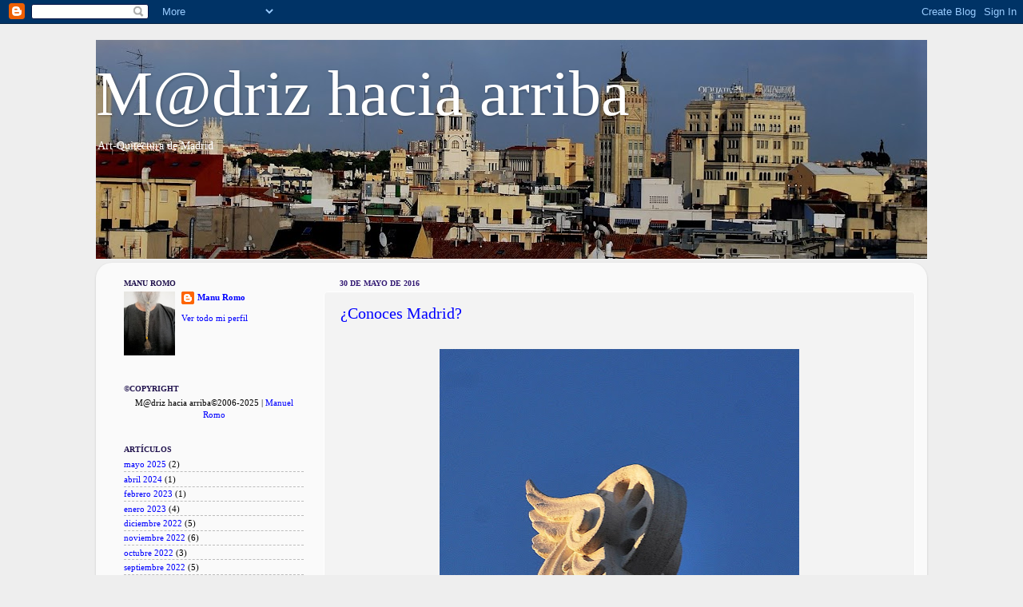

--- FILE ---
content_type: text/html; charset=UTF-8
request_url: https://madridhaciaarriba.blogspot.com/2016/05/
body_size: 18060
content:
<!DOCTYPE html>
<html class='v2' dir='ltr' xmlns='http://www.w3.org/1999/xhtml' xmlns:b='http://www.google.com/2005/gml/b' xmlns:data='http://www.google.com/2005/gml/data' xmlns:expr='http://www.google.com/2005/gml/expr'>
<head>
<link href='https://www.blogger.com/static/v1/widgets/335934321-css_bundle_v2.css' rel='stylesheet' type='text/css'/>
<meta content='9KbWKcsx-pgUWrl85BElqXvX8x8Ds4YUTC7peBy9UGI' name='google-site-verification'/>
<meta content='IE=EmulateIE7' http-equiv='X-UA-Compatible'/>
<meta content='width=1100' name='viewport'/>
<meta content='text/html; charset=UTF-8' http-equiv='Content-Type'/>
<meta content='blogger' name='generator'/>
<link href='https://madridhaciaarriba.blogspot.com/favicon.ico' rel='icon' type='image/x-icon'/>
<link href='https://madridhaciaarriba.blogspot.com/2016/05/' rel='canonical'/>
<link rel="alternate" type="application/atom+xml" title="M@driz hacia arriba - Atom" href="https://madridhaciaarriba.blogspot.com/feeds/posts/default" />
<link rel="alternate" type="application/rss+xml" title="M@driz hacia arriba - RSS" href="https://madridhaciaarriba.blogspot.com/feeds/posts/default?alt=rss" />
<link rel="service.post" type="application/atom+xml" title="M@driz hacia arriba - Atom" href="https://www.blogger.com/feeds/21316319/posts/default" />
<!--Can't find substitution for tag [blog.ieCssRetrofitLinks]-->
<meta content='https://madridhaciaarriba.blogspot.com/2016/05/' property='og:url'/>
<meta content='M@driz hacia arriba' property='og:title'/>
<meta content=' Art-Quitectura de Madrid' property='og:description'/>
<title>M@driz hacia arriba: mayo 2016</title>
<style id='page-skin-1' type='text/css'><!--
/*-----------------------------------------------
/* Variable definitions
====================
<Variable name="keycolor" description="Main Color" type="color" default="#1a222a"/>
<Variable name="body.background" description="Body Background" type="background"
color="#eeeeee" default="#111111 url(//themes.googleusercontent.com/image?id=1OACCYOE0-eoTRTfsBuX1NMN9nz599ufI1Jh0CggPFA_sK80AGkIr8pLtYRpNUKPmwtEa) repeat-x fixed top center"/>
<Group description="Page Text" selector="body">
<Variable name="body.font" description="Font" type="font"
default="normal normal 15px Arial, Tahoma, Helvetica, FreeSans, sans-serif"/>
<Variable name="body.text.color" description="Text Color" type="color" default="#333333"/>
</Group>
<Group description="Backgrounds" selector=".body-fauxcolumns-outer">
<Variable name="body.background.color" description="Outer Background" type="color" default="#296695"/>
<Variable name="header.background.color" description="Header Background" type="color" default="transparent"/>
<Variable name="post.background.color" description="Post Background" type="color" default="#ffffff"/>
</Group>
<Group description="Links" selector=".main-outer">
<Variable name="link.color" description="Link Color" type="color" default="#336699"/>
<Variable name="link.visited.color" description="Visited Color" type="color" default="#6699cc"/>
<Variable name="link.hover.color" description="Hover Color" type="color" default="#33aaff"/>
</Group>
<Group description="Blog Title" selector=".header h1">
<Variable name="header.font" description="Title Font" type="font"
default="normal normal 36px Arial, Tahoma, Helvetica, FreeSans, sans-serif"/>
<Variable name="header.text.color" description="Text Color" type="color" default="#ffffff" />
</Group>
<Group description="Tabs Text" selector=".tabs-inner .widget li a">
<Variable name="tabs.font" description="Font" type="font"
default="normal normal 15px Arial, Tahoma, Helvetica, FreeSans, sans-serif"/>
<Variable name="tabs.text.color" description="Text Color" type="color" default="#ffffff"/>
<Variable name="tabs.selected.text.color" description="Selected Color" type="color" default="#0000ff"/>
</Group>
<Group description="Tabs Background" selector=".tabs-outer .PageList">
<Variable name="tabs.background.color" description="Background Color" type="color" default="transparent"/>
<Variable name="tabs.selected.background.color" description="Selected Color" type="color" default="transparent"/>
<Variable name="tabs.separator.color" description="Separator Color" type="color" default="transparent"/>
</Group>
<Group description="Post Title" selector="h3.post-title, .comments h4">
<Variable name="post.title.font" description="Title Font" type="font"
default="normal normal 18px Arial, Tahoma, Helvetica, FreeSans, sans-serif"/>
</Group>
<Group description="Date Header" selector=".date-header">
<Variable name="date.header.color" description="Text Color" type="color" default="#000000"/>
</Group>
<Group description="Post" selector=".post">
<Variable name="post.footer.text.color" description="Footer Text Color" type="color" default="#999999"/>
<Variable name="post.border.color" description="Border Color" type="color" default="#dddddd"/>
</Group>
<Group description="Gadgets" selector="h2">
<Variable name="widget.title.font" description="Title Font" type="font"
default="bold normal 13px Arial, Tahoma, Helvetica, FreeSans, sans-serif"/>
<Variable name="widget.title.text.color" description="Title Color" type="color" default="#888888"/>
</Group>
<Group description="Footer" selector=".footer-outer">
<Variable name="footer.text.color" description="Text Color" type="color" default="#cccccc"/>
<Variable name="footer.widget.title.text.color" description="Gadget Title Color" type="color" default="#aaaaaa"/>
</Group>
<Group description="Footer Links" selector=".footer-outer">
<Variable name="footer.link.color" description="Link Color" type="color" default="#99ccee"/>
<Variable name="footer.link.visited.color" description="Visited Color" type="color" default="#77aaee"/>
<Variable name="footer.link.hover.color" description="Hover Color" type="color" default="#33aaff"/>
</Group>
<Variable name="content.margin" description="Content Margin Top" type="length" default="20px"/>
<Variable name="content.padding" description="Content Padding" type="length" default="0"/>
<Variable name="content.background" description="Content Background" type="background"
default="transparent none repeat scroll top left"/>
<Variable name="content.border.radius" description="Content Border Radius" type="length" default="0"/>
<Variable name="content.shadow.spread" description="Content Shadow Spread" type="length" default="0"/>
<Variable name="header.padding" description="Header Padding" type="length" default="0"/>
<Variable name="header.background.gradient" description="Header Gradient" type="url"
default="none"/>
<Variable name="header.border.radius" description="Header Border Radius" type="length" default="0"/>
<Variable name="main.border.radius.top" description="Main Border Radius" type="length" default="20px"/>
<Variable name="footer.border.radius.top" description="Footer Border Radius Top" type="length" default="0"/>
<Variable name="footer.border.radius.bottom" description="Footer Border Radius Bottom" type="length" default="20px"/>
<Variable name="region.shadow.spread" description="Main and Footer Shadow Spread" type="length" default="3px"/>
<Variable name="region.shadow.offset" description="Main and Footer Shadow Offset" type="length" default="1px"/>
<Variable name="tabs.background.gradient" description="Tab Background Gradient" type="url" default="none"/>
<Variable name="tab.selected.background.gradient" description="Selected Tab Background" type="url"
default="url(//www.blogblog.com/1kt/transparent/white80.png)"/>
<Variable name="tab.background" description="Tab Background" type="background"
default="transparent url(//www.blogblog.com/1kt/transparent/black50.png) repeat scroll top left"/>
<Variable name="tab.border.radius" description="Tab Border Radius" type="length" default="10px" />
<Variable name="tab.first.border.radius" description="First Tab Border Radius" type="length" default="10px" />
<Variable name="tabs.border.radius" description="Tabs Border Radius" type="length" default="0" />
<Variable name="tabs.spacing" description="Tab Spacing" type="length" default=".25em"/>
<Variable name="tabs.margin.bottom" description="Tab Margin Bottom" type="length" default="0"/>
<Variable name="tabs.margin.sides" description="Tab Margin Sides" type="length" default="20px"/>
<Variable name="main.background" description="Main Background" type="background"
default="transparent url(//www.blogblog.com/1kt/transparent/white80.png) repeat scroll top left"/>
<Variable name="main.padding.sides" description="Main Padding Sides" type="length" default="20px"/>
<Variable name="footer.background" description="Footer Background" type="background"
default="transparent url(//www.blogblog.com/1kt/transparent/black50.png) repeat scroll top left"/>
<Variable name="post.margin.sides" description="Post Margin Sides" type="length" default="-20px"/>
<Variable name="post.border.radius" description="Post Border Radius" type="length" default="5px"/>
<Variable name="widget.title.text.transform" description="Widget Title Text Transform" type="string" default="uppercase"/>
<Variable name="mobile.background.overlay" description="Mobile Background Overlay" type="string"
default="transparent none repeat scroll top left"/>
<Variable name="startSide" description="Side where text starts in blog language" type="automatic" default="left"/>
<Variable name="endSide" description="Side where text ends in blog language" type="automatic" default="right"/>
*/
/* Content
----------------------------------------------- */
body {
font: normal normal 12px Georgia, Utopia, 'Palatino Linotype', Palatino, serif;
color: #000000;
background: #eeeeee none no-repeat scroll center center;
}
html body .region-inner {
min-width: 0;
max-width: 100%;
width: auto;
}
.content-outer {
font-size: 90%;
}
a:link {
text-decoration:none;
color: #0000ff;
}
a:visited {
text-decoration:none;
color: #8e7cc3;
}
a:hover {
text-decoration:underline;
color: #351c75;
}
.content-outer {
background: transparent none repeat scroll top left;
-moz-border-radius: 0;
-webkit-border-radius: 0;
-goog-ms-border-radius: 0;
border-radius: 0;
-moz-box-shadow: 0 0 0 rgba(0, 0, 0, .15);
-webkit-box-shadow: 0 0 0 rgba(0, 0, 0, .15);
-goog-ms-box-shadow: 0 0 0 rgba(0, 0, 0, .15);
box-shadow: 0 0 0 rgba(0, 0, 0, .15);
margin: 20px auto;
}
.content-inner {
padding: 0;
}
/* Header
----------------------------------------------- */
.header-outer {
background: #ffffff none repeat-x scroll top left;
_background-image: none;
color: #ffffff;
-moz-border-radius: 0;
-webkit-border-radius: 0;
-goog-ms-border-radius: 0;
border-radius: 0;
}
.Header img, .Header #header-inner {
-moz-border-radius: 0;
-webkit-border-radius: 0;
-goog-ms-border-radius: 0;
border-radius: 0;
}
.header-inner .Header .titlewrapper,
.header-inner .Header .descriptionwrapper {
padding-left: 0;
padding-right: 0;
}
.Header h1 {
font: normal normal 80px 'Times New Roman', Times, FreeSerif, serif;
text-shadow: 1px 1px 3px rgba(0, 0, 0, 0.3);
}
.Header h1 a {
color: #ffffff;
}
.Header .description {
font-size: 130%;
}
/* Tabs
----------------------------------------------- */
.tabs-inner {
margin: .5em 20px 0;
padding: 0;
}
.tabs-inner .section {
margin: 0;
}
.tabs-inner .widget ul {
padding: 0;
background: #ffffff none repeat scroll bottom;
-moz-border-radius: 0;
-webkit-border-radius: 0;
-goog-ms-border-radius: 0;
border-radius: 0;
}
.tabs-inner .widget li {
border: none;
}
.tabs-inner .widget li a {
display: inline-block;
padding: .5em 1em;
margin-right: .25em;
color: #0000ff;
font: normal normal 12px Georgia, Utopia, 'Palatino Linotype', Palatino, serif;
-moz-border-radius: 10px 10px 0 0;
-webkit-border-top-left-radius: 10px;
-webkit-border-top-right-radius: 10px;
-goog-ms-border-radius: 10px 10px 0 0;
border-radius: 10px 10px 0 0;
background: transparent url(//www.blogblog.com/1kt/transparent/black50.png) repeat scroll top left;
border-right: 1px solid #20124d;
}
.tabs-inner .widget li:first-child a {
padding-left: 1.25em;
-moz-border-radius-topleft: 10px;
-moz-border-radius-bottomleft: 0;
-webkit-border-top-left-radius: 10px;
-webkit-border-bottom-left-radius: 0;
-goog-ms-border-top-left-radius: 10px;
-goog-ms-border-bottom-left-radius: 0;
border-top-left-radius: 10px;
border-bottom-left-radius: 0;
}
.tabs-inner .widget li.selected a,
.tabs-inner .widget li a:hover {
position: relative;
z-index: 1;
background: #ffffff url(//www.blogblog.com/1kt/transparent/white80.png) repeat scroll bottom;
color: #ffffff;
-moz-box-shadow: 0 0 3px rgba(0, 0, 0, .15);
-webkit-box-shadow: 0 0 3px rgba(0, 0, 0, .15);
-goog-ms-box-shadow: 0 0 3px rgba(0, 0, 0, .15);
box-shadow: 0 0 3px rgba(0, 0, 0, .15);
}
/* Headings
----------------------------------------------- */
h2 {
font: normal bold 10px Georgia, Utopia, 'Palatino Linotype', Palatino, serif;
text-transform: uppercase;
color: #20124d;
margin: .5em 0;
}
/* Main
----------------------------------------------- */
.main-outer {
background: transparent url(//www.blogblog.com/1kt/transparent/white80.png) repeat scroll top left;
-moz-border-radius: 20px 20px 0 0;
-webkit-border-top-left-radius: 20px;
-webkit-border-top-right-radius: 20px;
-webkit-border-bottom-left-radius: 0;
-webkit-border-bottom-right-radius: 0;
-goog-ms-border-radius: 20px 20px 0 0;
border-radius: 20px 20px 0 0;
-moz-box-shadow: 0 1px 3px rgba(0, 0, 0, .15);
-webkit-box-shadow: 0 1px 3px rgba(0, 0, 0, .15);
-goog-ms-box-shadow: 0 1px 3px rgba(0, 0, 0, .15);
box-shadow: 0 1px 3px rgba(0, 0, 0, .15);
}
.main-inner {
padding: 15px 20px 20px;
}
.main-inner .column-center-inner {
padding: 0 0;
}
.main-inner .column-left-inner {
padding-left: 0;
}
.main-inner .column-right-inner {
padding-right: 0;
}
/* Posts
----------------------------------------------- */
h3.post-title {
margin: 0;
font: normal normal 20px Georgia, Utopia, 'Palatino Linotype', Palatino, serif;
}
.comments h4 {
margin: 1em 0 0;
font: normal normal 20px Georgia, Utopia, 'Palatino Linotype', Palatino, serif;
}
.date-header span {
color: #351c75;
}
.post-outer {
background-color: #f3f3f3;
border: solid 1px #ffffff;
-moz-border-radius: 5px;
-webkit-border-radius: 5px;
border-radius: 5px;
-goog-ms-border-radius: 5px;
padding: 15px 20px;
margin: 0 -20px 20px;
}
.post-body {
line-height: 1.4;
font-size: 110%;
position: relative;
}
.post-header {
margin: 0 0 1.5em;
color: #0000ff;
line-height: 1.6;
}
.post-footer {
margin: .5em 0 0;
color: #0000ff;
line-height: 1.6;
}
#blog-pager {
font-size: 140%
}
#comments .comment-author {
padding-top: 1.5em;
border-top: dashed 1px #ccc;
border-top: dashed 1px rgba(128, 128, 128, .5);
background-position: 0 1.5em;
}
#comments .comment-author:first-child {
padding-top: 0;
border-top: none;
}
.avatar-image-container {
margin: .2em 0 0;
}
/* Comments
----------------------------------------------- */
.comments .comments-content .icon.blog-author {
background-repeat: no-repeat;
background-image: url([data-uri]);
}
.comments .comments-content .loadmore a {
border-top: 1px solid #351c75;
border-bottom: 1px solid #351c75;
}
.comments .continue {
border-top: 2px solid #351c75;
}
/* Widgets
----------------------------------------------- */
.widget ul, .widget #ArchiveList ul.flat {
padding: 0;
list-style: none;
}
.widget ul li, .widget #ArchiveList ul.flat li {
border-top: dashed 1px #ccc;
border-top: dashed 1px rgba(128, 128, 128, .5);
}
.widget ul li:first-child, .widget #ArchiveList ul.flat li:first-child {
border-top: none;
}
.widget .post-body ul {
list-style: disc;
}
.widget .post-body ul li {
border: none;
}
/* Footer
----------------------------------------------- */
.footer-outer {
color:#0000ff;
background: transparent url(//www.blogblog.com/1kt/transparent/black50.png) repeat scroll top left;
-moz-border-radius: 0 0 20px 20px;
-webkit-border-top-left-radius: 0;
-webkit-border-top-right-radius: 0;
-webkit-border-bottom-left-radius: 20px;
-webkit-border-bottom-right-radius: 20px;
-goog-ms-border-radius: 0 0 20px 20px;
border-radius: 0 0 20px 20px;
-moz-box-shadow: 0 1px 3px rgba(0, 0, 0, .15);
-webkit-box-shadow: 0 1px 3px rgba(0, 0, 0, .15);
-goog-ms-box-shadow: 0 1px 3px rgba(0, 0, 0, .15);
box-shadow: 0 1px 3px rgba(0, 0, 0, .15);
}
.footer-inner {
padding: 10px 20px 20px;
}
.footer-outer a {
color: #0000ff;
}
.footer-outer a:visited {
color: #ff9900;
}
.footer-outer a:hover {
color: #ff9900;
}
.footer-outer .widget h2 {
color: #ff0000;
}
/* Mobile
----------------------------------------------- */
html body.mobile {
height: auto;
}
html body.mobile {
min-height: 480px;
background-size: 100% auto;
}
.mobile .body-fauxcolumn-outer {
background: transparent none repeat scroll top left;
}
html .mobile .mobile-date-outer, html .mobile .blog-pager {
border-bottom: none;
background: transparent url(//www.blogblog.com/1kt/transparent/white80.png) repeat scroll top left;
margin-bottom: 10px;
}
.mobile .date-outer {
background: transparent url(//www.blogblog.com/1kt/transparent/white80.png) repeat scroll top left;
}
.mobile .header-outer, .mobile .main-outer,
.mobile .post-outer, .mobile .footer-outer {
-moz-border-radius: 0;
-webkit-border-radius: 0;
-goog-ms-border-radius: 0;
border-radius: 0;
}
.mobile .content-outer,
.mobile .main-outer,
.mobile .post-outer {
background: inherit;
border: none;
}
.mobile .content-outer {
font-size: 100%;
}
.mobile-link-button {
background-color: #0000ff;
}
.mobile-link-button a:link, .mobile-link-button a:visited {
color: #f3f3f3;
}
.mobile-index-contents {
color: #000000;
}
.mobile .tabs-inner .PageList .widget-content {
background: #ffffff url(//www.blogblog.com/1kt/transparent/white80.png) repeat scroll bottom;
color: #ffffff;
}
.mobile .tabs-inner .PageList .widget-content .pagelist-arrow {
border-left: 1px solid #20124d;
}

--></style>
<style id='template-skin-1' type='text/css'><!--
body {
min-width: 1040px;
}
.content-outer, .content-fauxcolumn-outer, .region-inner {
min-width: 1040px;
max-width: 1040px;
_width: 1040px;
}
.main-inner .columns {
padding-left: 270px;
padding-right: 0px;
}
.main-inner .fauxcolumn-center-outer {
left: 270px;
right: 0px;
/* IE6 does not respect left and right together */
_width: expression(this.parentNode.offsetWidth -
parseInt("270px") -
parseInt("0px") + 'px');
}
.main-inner .fauxcolumn-left-outer {
width: 270px;
}
.main-inner .fauxcolumn-right-outer {
width: 0px;
}
.main-inner .column-left-outer {
width: 270px;
right: 100%;
margin-left: -270px;
}
.main-inner .column-right-outer {
width: 0px;
margin-right: -0px;
}
#layout {
min-width: 0;
}
#layout .content-outer {
min-width: 0;
width: 800px;
}
#layout .region-inner {
min-width: 0;
width: auto;
}
--></style>
<link href='https://www.blogger.com/dyn-css/authorization.css?targetBlogID=21316319&amp;zx=8af04132-012d-4c28-98cd-43ff650f7c9f' media='none' onload='if(media!=&#39;all&#39;)media=&#39;all&#39;' rel='stylesheet'/><noscript><link href='https://www.blogger.com/dyn-css/authorization.css?targetBlogID=21316319&amp;zx=8af04132-012d-4c28-98cd-43ff650f7c9f' rel='stylesheet'/></noscript>
<meta name='google-adsense-platform-account' content='ca-host-pub-1556223355139109'/>
<meta name='google-adsense-platform-domain' content='blogspot.com'/>

</head>
<body class='loading'>
<div class='navbar section' id='navbar'><div class='widget Navbar' data-version='1' id='Navbar1'><script type="text/javascript">
    function setAttributeOnload(object, attribute, val) {
      if(window.addEventListener) {
        window.addEventListener('load',
          function(){ object[attribute] = val; }, false);
      } else {
        window.attachEvent('onload', function(){ object[attribute] = val; });
      }
    }
  </script>
<div id="navbar-iframe-container"></div>
<script type="text/javascript" src="https://apis.google.com/js/platform.js"></script>
<script type="text/javascript">
      gapi.load("gapi.iframes:gapi.iframes.style.bubble", function() {
        if (gapi.iframes && gapi.iframes.getContext) {
          gapi.iframes.getContext().openChild({
              url: 'https://www.blogger.com/navbar/21316319?origin\x3dhttps://madridhaciaarriba.blogspot.com',
              where: document.getElementById("navbar-iframe-container"),
              id: "navbar-iframe"
          });
        }
      });
    </script><script type="text/javascript">
(function() {
var script = document.createElement('script');
script.type = 'text/javascript';
script.src = '//pagead2.googlesyndication.com/pagead/js/google_top_exp.js';
var head = document.getElementsByTagName('head')[0];
if (head) {
head.appendChild(script);
}})();
</script>
</div></div>
<div class='body-fauxcolumns'>
<div class='fauxcolumn-outer body-fauxcolumn-outer'>
<div class='cap-top'>
<div class='cap-left'></div>
<div class='cap-right'></div>
</div>
<div class='fauxborder-left'>
<div class='fauxborder-right'></div>
<div class='fauxcolumn-inner'>
</div>
</div>
<div class='cap-bottom'>
<div class='cap-left'></div>
<div class='cap-right'></div>
</div>
</div>
</div>
<div class='content'>
<div class='content-fauxcolumns'>
<div class='fauxcolumn-outer content-fauxcolumn-outer'>
<div class='cap-top'>
<div class='cap-left'></div>
<div class='cap-right'></div>
</div>
<div class='fauxborder-left'>
<div class='fauxborder-right'></div>
<div class='fauxcolumn-inner'>
</div>
</div>
<div class='cap-bottom'>
<div class='cap-left'></div>
<div class='cap-right'></div>
</div>
</div>
</div>
<div class='content-outer'>
<div class='content-cap-top cap-top'>
<div class='cap-left'></div>
<div class='cap-right'></div>
</div>
<div class='fauxborder-left content-fauxborder-left'>
<div class='fauxborder-right content-fauxborder-right'></div>
<div class='content-inner'>
<header>
<div class='header-outer'>
<div class='header-cap-top cap-top'>
<div class='cap-left'></div>
<div class='cap-right'></div>
</div>
<div class='fauxborder-left header-fauxborder-left'>
<div class='fauxborder-right header-fauxborder-right'></div>
<div class='region-inner header-inner'>
<div class='header section' id='header'><div class='widget Header' data-version='1' id='Header1'>
<div id='header-inner' style='background-image: url("https://blogger.googleusercontent.com/img/b/R29vZ2xl/AVvXsEjmp-Bt07CQUAeDrN4MoBlA1qYtSqK1njzT8waCUfODdN-Q7tSgavcR7yWkgTARmHBoz9LuYiJhdmvAe9Z7BLp1M2x2Ua-Y3EcoYrrGgBFdI8RHdfZbYoYseU0IrtmFKoGyBoC-/s1040/Madrid+%25288%2529.jpg"); background-position: left; min-height: 274px; _height: 274px; background-repeat: no-repeat; '>
<div class='titlewrapper' style='background: transparent'>
<h1 class='title' style='background: transparent; border-width: 0px'>
<a href='https://madridhaciaarriba.blogspot.com/'>
M@driz hacia arriba
</a>
</h1>
</div>
<div class='descriptionwrapper'>
<p class='description'><span> Art-Quitectura de Madrid</span></p>
</div>
</div>
</div></div>
</div>
</div>
<div class='header-cap-bottom cap-bottom'>
<div class='cap-left'></div>
<div class='cap-right'></div>
</div>
</div>
</header>
<div class='tabs-outer'>
<div class='tabs-cap-top cap-top'>
<div class='cap-left'></div>
<div class='cap-right'></div>
</div>
<div class='fauxborder-left tabs-fauxborder-left'>
<div class='fauxborder-right tabs-fauxborder-right'></div>
<div class='region-inner tabs-inner'>
<div class='tabs no-items section' id='crosscol'></div>
<div class='tabs no-items section' id='crosscol-overflow'></div>
</div>
</div>
<div class='tabs-cap-bottom cap-bottom'>
<div class='cap-left'></div>
<div class='cap-right'></div>
</div>
</div>
<div class='main-outer'>
<div class='main-cap-top cap-top'>
<div class='cap-left'></div>
<div class='cap-right'></div>
</div>
<div class='fauxborder-left main-fauxborder-left'>
<div class='fauxborder-right main-fauxborder-right'></div>
<div class='region-inner main-inner'>
<div class='columns fauxcolumns'>
<div class='fauxcolumn-outer fauxcolumn-center-outer'>
<div class='cap-top'>
<div class='cap-left'></div>
<div class='cap-right'></div>
</div>
<div class='fauxborder-left'>
<div class='fauxborder-right'></div>
<div class='fauxcolumn-inner'>
</div>
</div>
<div class='cap-bottom'>
<div class='cap-left'></div>
<div class='cap-right'></div>
</div>
</div>
<div class='fauxcolumn-outer fauxcolumn-left-outer'>
<div class='cap-top'>
<div class='cap-left'></div>
<div class='cap-right'></div>
</div>
<div class='fauxborder-left'>
<div class='fauxborder-right'></div>
<div class='fauxcolumn-inner'>
</div>
</div>
<div class='cap-bottom'>
<div class='cap-left'></div>
<div class='cap-right'></div>
</div>
</div>
<div class='fauxcolumn-outer fauxcolumn-right-outer'>
<div class='cap-top'>
<div class='cap-left'></div>
<div class='cap-right'></div>
</div>
<div class='fauxborder-left'>
<div class='fauxborder-right'></div>
<div class='fauxcolumn-inner'>
</div>
</div>
<div class='cap-bottom'>
<div class='cap-left'></div>
<div class='cap-right'></div>
</div>
</div>
<!-- corrects IE6 width calculation -->
<div class='columns-inner'>
<div class='column-center-outer'>
<div class='column-center-inner'>
<div class='main section' id='main'><div class='widget Blog' data-version='1' id='Blog1'>
<div class='blog-posts hfeed'>

          <div class="date-outer">
        
<h2 class='date-header'><span>30 de mayo de 2016</span></h2>

          <div class="date-posts">
        
<div class='post-outer'>
<div class='post hentry'>
<a name='3433656462900229041'></a>
<h3 class='post-title entry-title'>
<a href='https://madridhaciaarriba.blogspot.com/2016/05/conoces-madrid_30.html'>&#191;Conoces Madrid?</a>
</h3>
<div class='post-header'>
<div class='post-header-line-1'></div>
</div>
<div class='post-body entry-content' id='post-body-3433656462900229041'>
<div style="text-align: center;">
<br /></div>
<div class="separator" style="clear: both; text-align: center;">
<a href="https://blogger.googleusercontent.com/img/b/R29vZ2xl/AVvXsEjOrFavngCl5b20VIWEWA6wiYbYcSBJw2xqPdNgdMKMqRRGDTYII65m8tMd9nMmdLEo2MUdEr9XSGjVLlN8hGPleQiYpJVZQ1DdObhQ0v0nNvxw68ZTS7nzB2ueeElrdOTqrg8L/s1600/Pza.+de+Sta.+Ana.JPG" imageanchor="1" style="margin-left: 1em; margin-right: 1em;"><img border="0" height="640" src="https://blogger.googleusercontent.com/img/b/R29vZ2xl/AVvXsEjOrFavngCl5b20VIWEWA6wiYbYcSBJw2xqPdNgdMKMqRRGDTYII65m8tMd9nMmdLEo2MUdEr9XSGjVLlN8hGPleQiYpJVZQ1DdObhQ0v0nNvxw68ZTS7nzB2ueeElrdOTqrg8L/s640/Pza.+de+Sta.+Ana.JPG" width="450" /></a></div>
<div style="text-align: center;">
<br /></div>
<div style="text-align: center;">
<span style="font-family: &quot;georgia&quot; , &quot;times new roman&quot; , serif;">&#191;Qué albo edificio de Madrid centro está rematado por este tipo de pináculos?</span></div>
<div style='clear: both;'></div>
</div>
<div class='post-footer'>
<div class='post-footer-line post-footer-line-1'><span class='post-comment-link'>
<a class='comment-link' href='https://madridhaciaarriba.blogspot.com/2016/05/conoces-madrid_30.html#comment-form' onclick=''>2
comentarios</a>
</span>
<span class='post-backlinks post-comment-link'>
</span>
<span class='post-icons'>
<span class='item-action'>
<a href='https://www.blogger.com/email-post/21316319/3433656462900229041' title='Enviar entrada por correo electrónico'>
<img alt="" class="icon-action" height="13" src="//img1.blogblog.com/img/icon18_email.gif" width="18">
</a>
</span>
<span class='item-control blog-admin pid-1420652317'>
<a href='https://www.blogger.com/post-edit.g?blogID=21316319&postID=3433656462900229041&from=pencil' title='Editar entrada'>
<img alt='' class='icon-action' height='18' src='https://resources.blogblog.com/img/icon18_edit_allbkg.gif' width='18'/>
</a>
</span>
</span>
<div class='post-share-buttons goog-inline-block'>
<a class='goog-inline-block share-button sb-email' href='https://www.blogger.com/share-post.g?blogID=21316319&postID=3433656462900229041&target=email' target='_blank' title='Enviar por correo electrónico'><span class='share-button-link-text'>Enviar por correo electrónico</span></a><a class='goog-inline-block share-button sb-blog' href='https://www.blogger.com/share-post.g?blogID=21316319&postID=3433656462900229041&target=blog' onclick='window.open(this.href, "_blank", "height=270,width=475"); return false;' target='_blank' title='Escribe un blog'><span class='share-button-link-text'>Escribe un blog</span></a><a class='goog-inline-block share-button sb-twitter' href='https://www.blogger.com/share-post.g?blogID=21316319&postID=3433656462900229041&target=twitter' target='_blank' title='Compartir en X'><span class='share-button-link-text'>Compartir en X</span></a><a class='goog-inline-block share-button sb-facebook' href='https://www.blogger.com/share-post.g?blogID=21316319&postID=3433656462900229041&target=facebook' onclick='window.open(this.href, "_blank", "height=430,width=640"); return false;' target='_blank' title='Compartir con Facebook'><span class='share-button-link-text'>Compartir con Facebook</span></a><a class='goog-inline-block share-button sb-pinterest' href='https://www.blogger.com/share-post.g?blogID=21316319&postID=3433656462900229041&target=pinterest' target='_blank' title='Compartir en Pinterest'><span class='share-button-link-text'>Compartir en Pinterest</span></a>
</div>
</div>
<div class='post-footer-line post-footer-line-2'></div>
<div class='post-footer-line post-footer-line-3'></div>
</div>
</div>
</div>

          </div></div>
        

          <div class="date-outer">
        
<h2 class='date-header'><span>26 de mayo de 2016</span></h2>

          <div class="date-posts">
        
<div class='post-outer'>
<div class='post hentry'>
<a name='464128984890490341'></a>
<h3 class='post-title entry-title'>
<a href='https://madridhaciaarriba.blogspot.com/2016/05/photoespana-2016_26.html'>PHOTOESPAÑA 2016</a>
</h3>
<div class='post-header'>
<div class='post-header-line-1'></div>
</div>
<div class='post-body entry-content' id='post-body-464128984890490341'>
<div style="text-align: center;">
<br /></div>
<div class="separator" style="clear: both; text-align: center;">
<a href="https://blogger.googleusercontent.com/img/b/R29vZ2xl/AVvXsEiDPQtq_Q8uMIEGyftNmIvo8kGPVqUYSBU8_fGmXN5AzDTubVNCT3oY2qXLN9nXkMCnHckU6-Il_R-5NE6Q_jMVOW9aQRcR6aE5rp5D5IKxmNpDgqPhecnX-ZfwIOGMKIUjXfqe/s1600/Campa%25C3%25B1a+4x3-2.jpg" imageanchor="1" style="margin-left: 1em; margin-right: 1em;"><img border="0" height="640" src="https://blogger.googleusercontent.com/img/b/R29vZ2xl/AVvXsEiDPQtq_Q8uMIEGyftNmIvo8kGPVqUYSBU8_fGmXN5AzDTubVNCT3oY2qXLN9nXkMCnHckU6-Il_R-5NE6Q_jMVOW9aQRcR6aE5rp5D5IKxmNpDgqPhecnX-ZfwIOGMKIUjXfqe/s640/Campa%25C3%25B1a+4x3-2.jpg" width="480" /></a></div>
<div class="separator" style="clear: both; text-align: center;">
<br /></div>
<pre class="western" style="text-align: center;"></pre>
<pre class="western" style="text-align: center;"><span style="font-family: &quot;georgia&quot; , serif;">La XIX edición de PHotoEspaña, Festival internacional de fotografía y artes visuales,&nbsp;</span></pre>
<pre class="western" style="text-align: center;"><span style="font-family: &quot;georgia&quot; , serif;">presenta, desde el <b>1 de junio al 28 de agosto</b>, 94 exposiciones con obras de 330&nbsp;</span></pre>
<pre class="western" style="text-align: center;"><span style="font-family: &quot;georgia&quot; , serif;">artistas y un amplio programa de actividades profesionales y para públicos.&nbsp;</span></pre>
<pre class="western" style="text-align: center;"><span style="font-family: &quot;georgia&quot; , serif;">Madrid, Alcalá de Henares, Alcobendas, Lanzarote, Zaragoza, Murcia&nbsp;</span><span style="font-family: &quot;georgia&quot; , serif;">y Segovia &#8211;&nbsp;</span></pre>
<pre class="western" style="text-align: center;"><span style="font-family: &quot;georgia&quot; , serif;">estas dos últimas se incorporan en la presente edición -, son las sedes del&nbsp;</span></pre>
<pre class="western" style="text-align: center;"><span style="font-family: &quot;georgia&quot; , serif;">Festival. La Sección Oficial se completa con cinco proyectos en museos de Castilla &#8211; La&nbsp;</span></pre>
<pre class="western" style="text-align: center;"><span style="font-family: &quot;georgia&quot; , serif;">Mancha de Albacete, Ciudad Real, Cuenca, Guadalajara y Toledo, con&nbsp;</span></pre>
<pre class="western" style="text-align: center;"><span style="font-family: &quot;georgia&quot; , serif;">exposiciones creadas &#8220;ex profeso&#8221; por cinco fotógrafos nacionales e internacionales&nbsp;</span></pre>
<pre class="western" style="text-align: center;"><span style="font-family: &quot;georgia&quot; , serif;">para conmemorar el IV Centenario de la muerte de Cervantes. 52 museos, centros&nbsp;</span></pre>
<pre class="western" style="text-align: center;"><span style="font-family: &quot;georgia&quot; , serif;">y espacios expositivos de distinta índole y 32 galerías de arte presentan proyectos&nbsp;</span></pre>
<pre class="western" style="text-align: center;"><span style="font-family: &quot;georgia&quot; , serif;">en el marco de PHotoEspaña 2016, que ha sido posible gracias al apoyo, patrocinio&nbsp;</span></pre>
<pre class="western" style="text-align: center;"><span style="font-family: &quot;georgia&quot; , serif;">y colaboración de 61 entidades públicas y privadas. El Ayuntamiento de Madrid,&nbsp;</span></pre>
<pre class="western" style="text-align: center;"><span style="font-family: &quot;georgia&quot; , serif;">la Comunidad de Madrid y la Secretaría de Estado de Cultura son los tres grandes&nbsp;</span></pre>
<pre class="western" style="text-align: center;"><span style="font-family: &quot;georgia&quot; , serif;">pilares públicos en sus principales espacios. La Fundación Banco Sabadell,&nbsp;</span></pre>
<pre class="western" style="text-align: center;"><span style="font-family: &quot;georgia&quot; , serif;">ACCIONA, D.O.Ribera del Duero y Adobe Stock se unen a la Fundación ICO,&nbsp;</span></pre>
<pre class="western" style="text-align: center;"><span style="font-family: &quot;georgia&quot; , serif;">la Fundación Loewe, la Fundación Canal, la Fundación Telefónica, Samsung,&nbsp;</span></pre>
<pre class="western" style="text-align: center;"><span style="font-family: &quot;georgia&quot; , serif;">Mahou y El Corte Inglés en su respaldo a PHotoEspaña.</span></pre>
<pre class="western" style="text-align: center;"><span style="font-family: &quot;georgia&quot; , serif;">
</span></pre>
<div style='clear: both;'></div>
</div>
<div class='post-footer'>
<div class='post-footer-line post-footer-line-1'><span class='post-comment-link'>
<a class='comment-link' href='https://madridhaciaarriba.blogspot.com/2016/05/photoespana-2016_26.html#comment-form' onclick=''>0
comentarios</a>
</span>
<span class='post-backlinks post-comment-link'>
</span>
<span class='post-icons'>
<span class='item-action'>
<a href='https://www.blogger.com/email-post/21316319/464128984890490341' title='Enviar entrada por correo electrónico'>
<img alt="" class="icon-action" height="13" src="//img1.blogblog.com/img/icon18_email.gif" width="18">
</a>
</span>
<span class='item-control blog-admin pid-1420652317'>
<a href='https://www.blogger.com/post-edit.g?blogID=21316319&postID=464128984890490341&from=pencil' title='Editar entrada'>
<img alt='' class='icon-action' height='18' src='https://resources.blogblog.com/img/icon18_edit_allbkg.gif' width='18'/>
</a>
</span>
</span>
<div class='post-share-buttons goog-inline-block'>
<a class='goog-inline-block share-button sb-email' href='https://www.blogger.com/share-post.g?blogID=21316319&postID=464128984890490341&target=email' target='_blank' title='Enviar por correo electrónico'><span class='share-button-link-text'>Enviar por correo electrónico</span></a><a class='goog-inline-block share-button sb-blog' href='https://www.blogger.com/share-post.g?blogID=21316319&postID=464128984890490341&target=blog' onclick='window.open(this.href, "_blank", "height=270,width=475"); return false;' target='_blank' title='Escribe un blog'><span class='share-button-link-text'>Escribe un blog</span></a><a class='goog-inline-block share-button sb-twitter' href='https://www.blogger.com/share-post.g?blogID=21316319&postID=464128984890490341&target=twitter' target='_blank' title='Compartir en X'><span class='share-button-link-text'>Compartir en X</span></a><a class='goog-inline-block share-button sb-facebook' href='https://www.blogger.com/share-post.g?blogID=21316319&postID=464128984890490341&target=facebook' onclick='window.open(this.href, "_blank", "height=430,width=640"); return false;' target='_blank' title='Compartir con Facebook'><span class='share-button-link-text'>Compartir con Facebook</span></a><a class='goog-inline-block share-button sb-pinterest' href='https://www.blogger.com/share-post.g?blogID=21316319&postID=464128984890490341&target=pinterest' target='_blank' title='Compartir en Pinterest'><span class='share-button-link-text'>Compartir en Pinterest</span></a>
</div>
</div>
<div class='post-footer-line post-footer-line-2'></div>
<div class='post-footer-line post-footer-line-3'></div>
</div>
</div>
</div>

          </div></div>
        

          <div class="date-outer">
        
<h2 class='date-header'><span>24 de mayo de 2016</span></h2>

          <div class="date-posts">
        
<div class='post-outer'>
<div class='post hentry'>
<a name='121625490104943399'></a>
<h3 class='post-title entry-title'>
<a href='https://madridhaciaarriba.blogspot.com/2016/05/photoespana-2016.html'>PHOTOESPAÑA 2016</a>
</h3>
<div class='post-header'>
<div class='post-header-line-1'></div>
</div>
<div class='post-body entry-content' id='post-body-121625490104943399'>
<h1 style="background-color: white; color: #222222; font-size: 24pt; margin: 0cm 0cm 0.0001pt; text-align: center;">
<span style="color: #211915; font-size: 18pt;"><span style="font-family: &quot;georgia&quot; , &quot;times new roman&quot; , serif;"><br /></span></span></h1>
<div class="separator" style="clear: both; text-align: center;">
<a href="https://blogger.googleusercontent.com/img/b/R29vZ2xl/AVvXsEiUmdGzLV6HWkrg459O8UT5aeyIs2hziaNrr5hTtz3CqdTRIr-oYH6uLp-N4NwV7OUw4n5YxAP9dZhlxBoK3XV7KMz1rDfpuK2Sz8myWapJfT_RYG_Gzk82LfyQ2rjQfS9esk_e/s1600/Photoespa%25C3%25B1a+2016.jpg" imageanchor="1" style="margin-left: 1em; margin-right: 1em;"><img border="0" height="476" src="https://blogger.googleusercontent.com/img/b/R29vZ2xl/AVvXsEiUmdGzLV6HWkrg459O8UT5aeyIs2hziaNrr5hTtz3CqdTRIr-oYH6uLp-N4NwV7OUw4n5YxAP9dZhlxBoK3XV7KMz1rDfpuK2Sz8myWapJfT_RYG_Gzk82LfyQ2rjQfS9esk_e/s640/Photoespa%25C3%25B1a+2016.jpg" width="640" /></a></div>
<div style="text-align: center;">
<span style="color: #211915; font-size: 18pt;"><span style="font-family: &quot;georgia&quot; , &quot;times new roman&quot; , serif;"><br /></span></span></div>
<h1 style="background-color: white; color: #222222; font-size: 24pt; margin: 0cm 0cm 0.0001pt; text-align: center;">
<span style="color: #211915; font-size: 18pt;"><span style="font-family: &quot;georgia&quot; , &quot;times new roman&quot; , serif;">PHOTOESPAÑA 2016 PONE EL FOCO EN EUROPAS EN LA PLURALIDAD DE IDENTIDADES Y VISIONES DEL CONTINENTE<span style="font-weight: normal;"><u></u><u></u></span></span></span></h1>
<div>
<span style="color: #211915; font-size: 18pt;"><span style="font-family: &quot;georgia&quot; , &quot;times new roman&quot; , serif;"><br /></span></span></div>
<div style="background-color: white; color: #222222; font-size: 12pt; margin-left: 0cm; margin-right: 0cm; text-align: justify;">
<div style="text-align: center;">
<span style="color: #211915; font-size: 13.5pt;"><span style="font-family: &quot;georgia&quot; , &quot;times new roman&quot; , serif;">Participan en el Festival 330 autores en 94 exposiciones y 16 programas y actividades en 52 sedes nacionales e internacionales; entre ellos, participan en muestras individuales: Bernard Plossu, Lucia Moholy, Shirley Baker, Carlos Saura, Juana Biarnés, Miroslav Tichý,&nbsp; Cristina de Middel, Linarejos Moreno, Vivian Maier, Louise Dahl &#8211; Wolfe y Andrea Robbins &amp; Max Becher; mientras que el festival cuenta en exposiciones colectivas con obras de Anders Petersen, Antoine D&#180;Agata, Thomas Ruff, Juergen Teller, Anton Corbijn, Clare Strand, o Chris Steele-Perkins, entre otros. &nbsp;&nbsp;<u></u><u></u></span></span></div>
</div>
<div style="background-color: white; color: #222222; font-size: 12pt; margin-left: 0cm; margin-right: 0cm; text-align: justify;">
<div style="text-align: center;">
<span style="color: #211915; font-size: 13.5pt;"><span style="font-family: &quot;georgia&quot; , &quot;times new roman&quot; , serif;">Segovia y Murcia, nuevas sedes del Festival &nbsp;junto a Madrid, Alcalá de Henares, Alcobendas, Lanzarote y Zaragoza.<u></u><u></u></span></span></div>
</div>
<div style="background-color: white; color: #222222; font-size: 12pt; margin-left: 0cm; margin-right: 0cm; text-align: justify;">
<div style="text-align: center;">
<span style="color: #211915; font-size: 13.5pt;"><span style="font-family: &quot;georgia&quot; , &quot;times new roman&quot; , serif;">Castilla&#8211;La Mancha, primera comunidad autónoma que se suma en bloque a PHotoEspaña con Visiones de la Mancha, &nbsp;un recorrido fotográfico con muestras de Caio Reisewitz, Montserrat Soto, Jordi Bernadó, Ferdinando Scianna y John Davies, para conmemorar el IV Centenario de la muerte de Cervantes.<u></u><u></u></span></span></div>
</div>
<div style="background-color: white; color: #222222; font-size: 12pt; margin-left: 0cm; margin-right: 0cm; text-align: justify;">
<div style="text-align: center;">
<span style="color: #211915; font-size: 13.5pt;"><span style="font-family: &quot;georgia&quot; , &quot;times new roman&quot; , serif;">Son sedes europeas de PHotoEspaña museos y festivales de Bratislava, Chalon Sur Saône, Dublín, Estambúl, Helsinki, Londres, Moscú, París, Riga, Róterdam y Varsovia.<u></u><u></u></span></span></div>
</div>
<div style="background-color: white; color: #222222; font-size: 12pt; margin-left: 0cm; margin-right: 0cm; text-align: justify;">
<div style="text-align: center;">
<span style="color: #211915; font-size: 13.5pt;"><span style="font-family: &quot;georgia&quot; , &quot;times new roman&quot; , serif;">32 galerías de Madrid participan en el Festival Off, con proyectos de Nanna Hänninen, Chloe Dewe Mathews, Basurama y Juan de Sande, entre otros.<u></u><u></u></span></span></div>
</div>
<div style="background-color: white; color: #222222; font-size: 12pt; margin-left: 0cm; margin-right: 0cm; text-align: justify;">
<div style="text-align: center;">
<span style="color: #211915; font-size: 13.5pt;"><span style="font-family: &quot;georgia&quot; , &quot;times new roman&quot; , serif;">Descubrimientos PHE es el gran foro profesional de PHotoEspaña que reúne, en el Centro de Arte de Alcobendas, a 40 expertos y 160 autores en &nbsp;visionados de porfolios, talleres y seminarios.<u></u><u></u></span></span></div>
</div>
<div style="background-color: white; color: #222222; font-size: 12pt; margin-left: 0cm; margin-right: 0cm; text-align: justify;">
<div style="text-align: center;">
<span style="color: #211915; font-size: 13.5pt;"><span style="font-family: &quot;georgia&quot; , &quot;times new roman&quot; , serif;">PHotoEspaña toma las calles de Madrid con programas para públicos: talleres para niños y jóvenes, concursos, un maratón fotográfico, mesas redondas y proyecciones nocturnas.<u></u><u></u></span></span></div>
</div>
<div style="background-color: white; color: #222222; font-size: 12pt; margin-left: 0cm; margin-right: 0cm; text-align: justify;">
<div style="text-align: center;">
<span style="color: #211915; font-size: 13.5pt;"><span style="font-family: &quot;georgia&quot; , &quot;times new roman&quot; , serif;">Trasatlántica, el foro de fotografía y artes visuales en América Latina, organiza visionados de porfolios en Perú, Panamá y Dakar, ciudad con la que PHotoEspaña desembarca por primera vez en África.<u></u><u></u></span></span></div>
</div>
<div style="background-color: white; color: #222222; font-size: 12pt; margin-left: 0cm; margin-right: 0cm; text-align: justify;">
<div style="text-align: center;">
<span style="color: #211915; font-size: 13.5pt;"><span style="font-family: &quot;georgia&quot; , &quot;times new roman&quot; , serif;">La Fábrica publica la Guía de PHotoEspaña 2016 y 7 libros y catálogos y centra la PHotoBook Week en la&nbsp; edición de libros de fotografía.<u></u><u></u></span></span></div>
</div>
<div style="background-color: white; color: #222222; font-size: 12pt; margin-left: 0cm; margin-right: 0cm; text-align: justify;">
<div style="text-align: center;">
<span style="color: #211915; font-size: 13.5pt;"><span style="font-family: &quot;georgia&quot; , &quot;times new roman&quot; , serif;"><br /></span></span></div>
</div>
<div style="background-color: white; color: #222222; font-size: 12pt; margin-left: 0cm; margin-right: 0cm; text-align: justify;">
<div style="text-align: center;">
<span style="color: #211915; font-size: 13.5pt;"><span style="font-family: &quot;georgia&quot; , &quot;times new roman&quot; , serif;">Más información:&nbsp;<a data-saferedirecturl="https://www.google.com/url?hl=es&amp;q=http://phe.es/&amp;source=gmail&amp;ust=1463738269183000&amp;usg=AFQjCNGG-hiWXW2lERHbPQdS7JTjL707Jg" href="http://phe.es/" style="color: #1155cc;" target="_blank">www.phe.es</a><u></u><u></u></span></span></div>
</div>
<div style="background-color: white; color: #222222; font-size: 12pt; margin-left: 0cm; margin-right: 0cm; text-align: justify;">
<div style="text-align: center;">
<span style="color: #211915; font-size: 13.5pt;"><span style="font-family: &quot;georgia&quot; , &quot;times new roman&quot; , serif;">Twitter:&nbsp;<a data-saferedirecturl="https://www.google.com/url?hl=es&amp;q=https://twitter.com/photoespana&amp;source=gmail&amp;ust=1463738269183000&amp;usg=AFQjCNHU7VUxpbIx8yh5Jeu4SYl9vXIy_g" href="https://twitter.com/photoespana" style="color: #1155cc;" target="_blank">@photoespana</a>&nbsp;| Facebook:&nbsp;<a data-saferedirecturl="https://www.google.com/url?hl=es&amp;q=https://www.facebook.com/pages/PHotoEspa%25C3%25B1a/111562912207409&amp;source=gmail&amp;ust=1463738269183000&amp;usg=AFQjCNGA4I2sYKoL3qhUA1IKL95faNFs4Q" href="https://www.facebook.com/pages/PHotoEspa%C3%B1a/111562912207409" style="color: #1155cc;" target="_blank">PHotoEspaña</a>&nbsp;| Instagram:<a data-saferedirecturl="https://www.google.com/url?hl=es&amp;q=https://www.instagram.com/photoespana_/&amp;source=gmail&amp;ust=1463738269183000&amp;usg=AFQjCNFXDPKi1Q-Ss16ZpCwjZUiBkm9VWg" href="https://www.instagram.com/photoespana_/" style="color: #1155cc;" target="_blank">@photoespana_</a></span></span><br />
<span style="color: #211915; font-size: 13.5pt;"><br /></span></div>
</div>
<div style='clear: both;'></div>
</div>
<div class='post-footer'>
<div class='post-footer-line post-footer-line-1'><span class='post-comment-link'>
<a class='comment-link' href='https://madridhaciaarriba.blogspot.com/2016/05/photoespana-2016.html#comment-form' onclick=''>0
comentarios</a>
</span>
<span class='post-backlinks post-comment-link'>
</span>
<span class='post-icons'>
<span class='item-action'>
<a href='https://www.blogger.com/email-post/21316319/121625490104943399' title='Enviar entrada por correo electrónico'>
<img alt="" class="icon-action" height="13" src="//img1.blogblog.com/img/icon18_email.gif" width="18">
</a>
</span>
<span class='item-control blog-admin pid-1420652317'>
<a href='https://www.blogger.com/post-edit.g?blogID=21316319&postID=121625490104943399&from=pencil' title='Editar entrada'>
<img alt='' class='icon-action' height='18' src='https://resources.blogblog.com/img/icon18_edit_allbkg.gif' width='18'/>
</a>
</span>
</span>
<div class='post-share-buttons goog-inline-block'>
<a class='goog-inline-block share-button sb-email' href='https://www.blogger.com/share-post.g?blogID=21316319&postID=121625490104943399&target=email' target='_blank' title='Enviar por correo electrónico'><span class='share-button-link-text'>Enviar por correo electrónico</span></a><a class='goog-inline-block share-button sb-blog' href='https://www.blogger.com/share-post.g?blogID=21316319&postID=121625490104943399&target=blog' onclick='window.open(this.href, "_blank", "height=270,width=475"); return false;' target='_blank' title='Escribe un blog'><span class='share-button-link-text'>Escribe un blog</span></a><a class='goog-inline-block share-button sb-twitter' href='https://www.blogger.com/share-post.g?blogID=21316319&postID=121625490104943399&target=twitter' target='_blank' title='Compartir en X'><span class='share-button-link-text'>Compartir en X</span></a><a class='goog-inline-block share-button sb-facebook' href='https://www.blogger.com/share-post.g?blogID=21316319&postID=121625490104943399&target=facebook' onclick='window.open(this.href, "_blank", "height=430,width=640"); return false;' target='_blank' title='Compartir con Facebook'><span class='share-button-link-text'>Compartir con Facebook</span></a><a class='goog-inline-block share-button sb-pinterest' href='https://www.blogger.com/share-post.g?blogID=21316319&postID=121625490104943399&target=pinterest' target='_blank' title='Compartir en Pinterest'><span class='share-button-link-text'>Compartir en Pinterest</span></a>
</div>
</div>
<div class='post-footer-line post-footer-line-2'></div>
<div class='post-footer-line post-footer-line-3'></div>
</div>
</div>
</div>

          </div></div>
        

          <div class="date-outer">
        
<h2 class='date-header'><span>23 de mayo de 2016</span></h2>

          <div class="date-posts">
        
<div class='post-outer'>
<div class='post hentry'>
<a name='6329006839401738216'></a>
<h3 class='post-title entry-title'>
<a href='https://madridhaciaarriba.blogspot.com/2016/05/conoces-madrid_23.html'>&#191;Conoces Madrid?</a>
</h3>
<div class='post-header'>
<div class='post-header-line-1'></div>
</div>
<div class='post-body entry-content' id='post-body-6329006839401738216'>
<div style="text-align: center;">
<br /></div>
<div class="separator" style="clear: both; text-align: center;">
<a href="https://blogger.googleusercontent.com/img/b/R29vZ2xl/AVvXsEgIpTpVJ_KzA5pcH9dQ1TAlH4-1A_VfAXy4xOJfCA0sVdx2uD8Umpw8ZarJmRJqfgG5XN7Q4JjjwofOBBwWh8g2w1baPdE0eLlg7ZdvfsIwb2ZBBdfKC2VazNJg5cpKiGnS7TLN/s1600/DSC_7244.JPG" imageanchor="1" style="margin-left: 1em; margin-right: 1em;"><img border="0" height="640" src="https://blogger.googleusercontent.com/img/b/R29vZ2xl/AVvXsEgIpTpVJ_KzA5pcH9dQ1TAlH4-1A_VfAXy4xOJfCA0sVdx2uD8Umpw8ZarJmRJqfgG5XN7Q4JjjwofOBBwWh8g2w1baPdE0eLlg7ZdvfsIwb2ZBBdfKC2VazNJg5cpKiGnS7TLN/s640/DSC_7244.JPG" width="450" /></a></div>
<div class="separator" style="clear: both; text-align: center;">
<br /></div>
<div class="separator" style="clear: both; text-align: center;">
<span style="font-family: &quot;georgia&quot; , &quot;times new roman&quot; , serif;">&#191;Qué conocido edificio céntrico sostiene esta esférica linterna desde 1923?</span></div>
<div style='clear: both;'></div>
</div>
<div class='post-footer'>
<div class='post-footer-line post-footer-line-1'><span class='post-comment-link'>
<a class='comment-link' href='https://madridhaciaarriba.blogspot.com/2016/05/conoces-madrid_23.html#comment-form' onclick=''>2
comentarios</a>
</span>
<span class='post-backlinks post-comment-link'>
</span>
<span class='post-icons'>
<span class='item-action'>
<a href='https://www.blogger.com/email-post/21316319/6329006839401738216' title='Enviar entrada por correo electrónico'>
<img alt="" class="icon-action" height="13" src="//img1.blogblog.com/img/icon18_email.gif" width="18">
</a>
</span>
<span class='item-control blog-admin pid-1420652317'>
<a href='https://www.blogger.com/post-edit.g?blogID=21316319&postID=6329006839401738216&from=pencil' title='Editar entrada'>
<img alt='' class='icon-action' height='18' src='https://resources.blogblog.com/img/icon18_edit_allbkg.gif' width='18'/>
</a>
</span>
</span>
<div class='post-share-buttons goog-inline-block'>
<a class='goog-inline-block share-button sb-email' href='https://www.blogger.com/share-post.g?blogID=21316319&postID=6329006839401738216&target=email' target='_blank' title='Enviar por correo electrónico'><span class='share-button-link-text'>Enviar por correo electrónico</span></a><a class='goog-inline-block share-button sb-blog' href='https://www.blogger.com/share-post.g?blogID=21316319&postID=6329006839401738216&target=blog' onclick='window.open(this.href, "_blank", "height=270,width=475"); return false;' target='_blank' title='Escribe un blog'><span class='share-button-link-text'>Escribe un blog</span></a><a class='goog-inline-block share-button sb-twitter' href='https://www.blogger.com/share-post.g?blogID=21316319&postID=6329006839401738216&target=twitter' target='_blank' title='Compartir en X'><span class='share-button-link-text'>Compartir en X</span></a><a class='goog-inline-block share-button sb-facebook' href='https://www.blogger.com/share-post.g?blogID=21316319&postID=6329006839401738216&target=facebook' onclick='window.open(this.href, "_blank", "height=430,width=640"); return false;' target='_blank' title='Compartir con Facebook'><span class='share-button-link-text'>Compartir con Facebook</span></a><a class='goog-inline-block share-button sb-pinterest' href='https://www.blogger.com/share-post.g?blogID=21316319&postID=6329006839401738216&target=pinterest' target='_blank' title='Compartir en Pinterest'><span class='share-button-link-text'>Compartir en Pinterest</span></a>
</div>
</div>
<div class='post-footer-line post-footer-line-2'></div>
<div class='post-footer-line post-footer-line-3'></div>
</div>
</div>
</div>

          </div></div>
        

          <div class="date-outer">
        
<h2 class='date-header'><span>16 de mayo de 2016</span></h2>

          <div class="date-posts">
        
<div class='post-outer'>
<div class='post hentry'>
<a name='110597594038818817'></a>
<h3 class='post-title entry-title'>
<a href='https://madridhaciaarriba.blogspot.com/2016/05/conoces-madrid_16.html'>&#191;Conoces Madrid?</a>
</h3>
<div class='post-header'>
<div class='post-header-line-1'></div>
</div>
<div class='post-body entry-content' id='post-body-110597594038818817'>
<div style="text-align: center;">
<br /></div>
<div class="separator" style="clear: both; text-align: center;">
<a href="https://blogger.googleusercontent.com/img/b/R29vZ2xl/AVvXsEj6jR9NxLiM0L04-oS3ZH7vk7GNxs00y9x9OluDdob_X9BFaoR79fRznTllENZGdP-ZBpYC0Ki1T9TWw4Q3Kez66byyo_S0U4SOymZAo0nOKqSh9a9fLNDXO_tO2AjQlghWKCxw/s1600/C.+de+Fernando+VI.JPG" imageanchor="1" style="margin-left: 1em; margin-right: 1em;"><img border="0" height="640" src="https://blogger.googleusercontent.com/img/b/R29vZ2xl/AVvXsEj6jR9NxLiM0L04-oS3ZH7vk7GNxs00y9x9OluDdob_X9BFaoR79fRznTllENZGdP-ZBpYC0Ki1T9TWw4Q3Kez66byyo_S0U4SOymZAo0nOKqSh9a9fLNDXO_tO2AjQlghWKCxw/s640/C.+de+Fernando+VI.JPG" width="452" /></a></div>
<div class="separator" style="clear: both; text-align: center;">
<br /></div>
<div class="separator" style="clear: both; text-align: center;">
<span style="font-family: &quot;georgia&quot; , &quot;times new roman&quot; , serif;">&#191;Dónde se encontraba este pingüino cervecero junto a otros siete hermanitos?</span></div>
<div style='clear: both;'></div>
</div>
<div class='post-footer'>
<div class='post-footer-line post-footer-line-1'><span class='post-comment-link'>
<a class='comment-link' href='https://madridhaciaarriba.blogspot.com/2016/05/conoces-madrid_16.html#comment-form' onclick=''>1 comentarios</a>
</span>
<span class='post-backlinks post-comment-link'>
</span>
<span class='post-icons'>
<span class='item-action'>
<a href='https://www.blogger.com/email-post/21316319/110597594038818817' title='Enviar entrada por correo electrónico'>
<img alt="" class="icon-action" height="13" src="//img1.blogblog.com/img/icon18_email.gif" width="18">
</a>
</span>
<span class='item-control blog-admin pid-1420652317'>
<a href='https://www.blogger.com/post-edit.g?blogID=21316319&postID=110597594038818817&from=pencil' title='Editar entrada'>
<img alt='' class='icon-action' height='18' src='https://resources.blogblog.com/img/icon18_edit_allbkg.gif' width='18'/>
</a>
</span>
</span>
<div class='post-share-buttons goog-inline-block'>
<a class='goog-inline-block share-button sb-email' href='https://www.blogger.com/share-post.g?blogID=21316319&postID=110597594038818817&target=email' target='_blank' title='Enviar por correo electrónico'><span class='share-button-link-text'>Enviar por correo electrónico</span></a><a class='goog-inline-block share-button sb-blog' href='https://www.blogger.com/share-post.g?blogID=21316319&postID=110597594038818817&target=blog' onclick='window.open(this.href, "_blank", "height=270,width=475"); return false;' target='_blank' title='Escribe un blog'><span class='share-button-link-text'>Escribe un blog</span></a><a class='goog-inline-block share-button sb-twitter' href='https://www.blogger.com/share-post.g?blogID=21316319&postID=110597594038818817&target=twitter' target='_blank' title='Compartir en X'><span class='share-button-link-text'>Compartir en X</span></a><a class='goog-inline-block share-button sb-facebook' href='https://www.blogger.com/share-post.g?blogID=21316319&postID=110597594038818817&target=facebook' onclick='window.open(this.href, "_blank", "height=430,width=640"); return false;' target='_blank' title='Compartir con Facebook'><span class='share-button-link-text'>Compartir con Facebook</span></a><a class='goog-inline-block share-button sb-pinterest' href='https://www.blogger.com/share-post.g?blogID=21316319&postID=110597594038818817&target=pinterest' target='_blank' title='Compartir en Pinterest'><span class='share-button-link-text'>Compartir en Pinterest</span></a>
</div>
</div>
<div class='post-footer-line post-footer-line-2'></div>
<div class='post-footer-line post-footer-line-3'></div>
</div>
</div>
</div>

          </div></div>
        

          <div class="date-outer">
        
<h2 class='date-header'><span>9 de mayo de 2016</span></h2>

          <div class="date-posts">
        
<div class='post-outer'>
<div class='post hentry'>
<a name='375142060958048029'></a>
<h3 class='post-title entry-title'>
<a href='https://madridhaciaarriba.blogspot.com/2016/05/conoces-madrid_9.html'>&#191;Conoces Madrid?</a>
</h3>
<div class='post-header'>
<div class='post-header-line-1'></div>
</div>
<div class='post-body entry-content' id='post-body-375142060958048029'>
<div style="text-align: center;">
<br /></div>
<div class="separator" style="clear: both; text-align: center;">
<a href="https://blogger.googleusercontent.com/img/b/R29vZ2xl/AVvXsEhw1wM6h5bbb7DxUpnR1HrD4T4VmQIPpW46RA2SBQ9nCvHlUWwSDVg8IP6pdA4gDfkjYePvBfHETZ2RKhJh01NSMvZG6spxyJKX6SVp06SweKqh9p0D6Dlbwi7ikP8kSKkXy5Nf/s1600/Biblioteca+Nacional.JPG" imageanchor="1" style="margin-left: 1em; margin-right: 1em;"><img border="0" height="640" src="https://blogger.googleusercontent.com/img/b/R29vZ2xl/AVvXsEhw1wM6h5bbb7DxUpnR1HrD4T4VmQIPpW46RA2SBQ9nCvHlUWwSDVg8IP6pdA4gDfkjYePvBfHETZ2RKhJh01NSMvZG6spxyJKX6SVp06SweKqh9p0D6Dlbwi7ikP8kSKkXy5Nf/s640/Biblioteca+Nacional.JPG" width="428" /></a></div>
<div class="separator" style="clear: both; text-align: center;">
<br /></div>
<div class="separator" style="clear: both; text-align: center;">
<span style="font-family: &quot;georgia&quot; , &quot;times new roman&quot; , serif;">&#191;Qué edificio público remata su frontispicio con esta escultura?</span></div>
<div style='clear: both;'></div>
</div>
<div class='post-footer'>
<div class='post-footer-line post-footer-line-1'><span class='post-comment-link'>
<a class='comment-link' href='https://madridhaciaarriba.blogspot.com/2016/05/conoces-madrid_9.html#comment-form' onclick=''>1 comentarios</a>
</span>
<span class='post-backlinks post-comment-link'>
</span>
<span class='post-icons'>
<span class='item-action'>
<a href='https://www.blogger.com/email-post/21316319/375142060958048029' title='Enviar entrada por correo electrónico'>
<img alt="" class="icon-action" height="13" src="//img1.blogblog.com/img/icon18_email.gif" width="18">
</a>
</span>
<span class='item-control blog-admin pid-1420652317'>
<a href='https://www.blogger.com/post-edit.g?blogID=21316319&postID=375142060958048029&from=pencil' title='Editar entrada'>
<img alt='' class='icon-action' height='18' src='https://resources.blogblog.com/img/icon18_edit_allbkg.gif' width='18'/>
</a>
</span>
</span>
<div class='post-share-buttons goog-inline-block'>
<a class='goog-inline-block share-button sb-email' href='https://www.blogger.com/share-post.g?blogID=21316319&postID=375142060958048029&target=email' target='_blank' title='Enviar por correo electrónico'><span class='share-button-link-text'>Enviar por correo electrónico</span></a><a class='goog-inline-block share-button sb-blog' href='https://www.blogger.com/share-post.g?blogID=21316319&postID=375142060958048029&target=blog' onclick='window.open(this.href, "_blank", "height=270,width=475"); return false;' target='_blank' title='Escribe un blog'><span class='share-button-link-text'>Escribe un blog</span></a><a class='goog-inline-block share-button sb-twitter' href='https://www.blogger.com/share-post.g?blogID=21316319&postID=375142060958048029&target=twitter' target='_blank' title='Compartir en X'><span class='share-button-link-text'>Compartir en X</span></a><a class='goog-inline-block share-button sb-facebook' href='https://www.blogger.com/share-post.g?blogID=21316319&postID=375142060958048029&target=facebook' onclick='window.open(this.href, "_blank", "height=430,width=640"); return false;' target='_blank' title='Compartir con Facebook'><span class='share-button-link-text'>Compartir con Facebook</span></a><a class='goog-inline-block share-button sb-pinterest' href='https://www.blogger.com/share-post.g?blogID=21316319&postID=375142060958048029&target=pinterest' target='_blank' title='Compartir en Pinterest'><span class='share-button-link-text'>Compartir en Pinterest</span></a>
</div>
</div>
<div class='post-footer-line post-footer-line-2'></div>
<div class='post-footer-line post-footer-line-3'></div>
</div>
</div>
</div>

          </div></div>
        

          <div class="date-outer">
        
<h2 class='date-header'><span>2 de mayo de 2016</span></h2>

          <div class="date-posts">
        
<div class='post-outer'>
<div class='post hentry'>
<a name='967286612508375852'></a>
<h3 class='post-title entry-title'>
<a href='https://madridhaciaarriba.blogspot.com/2016/05/conoces-madrid.html'>&#191;Conoces Madrid?</a>
</h3>
<div class='post-header'>
<div class='post-header-line-1'></div>
</div>
<div class='post-body entry-content' id='post-body-967286612508375852'>
<div style="text-align: center;">
<br /></div>
<div class="separator" style="clear: both; text-align: center;">
<a href="https://blogger.googleusercontent.com/img/b/R29vZ2xl/AVvXsEjYkKA0-A2axwC26iL-FAsvjJ1ut_MlhOIbe7vKjnI4XQK1zQxQRT8c_zJexQf_EBxvGtGnhTxclWktZd5opGVocys_E__uh6GRnzdUXfjFsm8F4su3l0_jdmZZuF4D00mgjdEq/s1600/Ah%2521.JPG" imageanchor="1" style="margin-left: 1em; margin-right: 1em;"><img border="0" height="640" src="https://blogger.googleusercontent.com/img/b/R29vZ2xl/AVvXsEjYkKA0-A2axwC26iL-FAsvjJ1ut_MlhOIbe7vKjnI4XQK1zQxQRT8c_zJexQf_EBxvGtGnhTxclWktZd5opGVocys_E__uh6GRnzdUXfjFsm8F4su3l0_jdmZZuF4D00mgjdEq/s640/Ah%2521.JPG" width="452" /></a></div>
<div class="separator" style="clear: both; text-align: center;">
<br /></div>
<div class="separator" style="clear: both; text-align: center;">
<span style="font-family: georgia, 'times new roman', serif;">&#191;Sabes dónde se ubica este grupo escultórico?</span></div>
<div style='clear: both;'></div>
</div>
<div class='post-footer'>
<div class='post-footer-line post-footer-line-1'><span class='post-comment-link'>
<a class='comment-link' href='https://madridhaciaarriba.blogspot.com/2016/05/conoces-madrid.html#comment-form' onclick=''>2
comentarios</a>
</span>
<span class='post-backlinks post-comment-link'>
</span>
<span class='post-icons'>
<span class='item-action'>
<a href='https://www.blogger.com/email-post/21316319/967286612508375852' title='Enviar entrada por correo electrónico'>
<img alt="" class="icon-action" height="13" src="//img1.blogblog.com/img/icon18_email.gif" width="18">
</a>
</span>
<span class='item-control blog-admin pid-1420652317'>
<a href='https://www.blogger.com/post-edit.g?blogID=21316319&postID=967286612508375852&from=pencil' title='Editar entrada'>
<img alt='' class='icon-action' height='18' src='https://resources.blogblog.com/img/icon18_edit_allbkg.gif' width='18'/>
</a>
</span>
</span>
<div class='post-share-buttons goog-inline-block'>
<a class='goog-inline-block share-button sb-email' href='https://www.blogger.com/share-post.g?blogID=21316319&postID=967286612508375852&target=email' target='_blank' title='Enviar por correo electrónico'><span class='share-button-link-text'>Enviar por correo electrónico</span></a><a class='goog-inline-block share-button sb-blog' href='https://www.blogger.com/share-post.g?blogID=21316319&postID=967286612508375852&target=blog' onclick='window.open(this.href, "_blank", "height=270,width=475"); return false;' target='_blank' title='Escribe un blog'><span class='share-button-link-text'>Escribe un blog</span></a><a class='goog-inline-block share-button sb-twitter' href='https://www.blogger.com/share-post.g?blogID=21316319&postID=967286612508375852&target=twitter' target='_blank' title='Compartir en X'><span class='share-button-link-text'>Compartir en X</span></a><a class='goog-inline-block share-button sb-facebook' href='https://www.blogger.com/share-post.g?blogID=21316319&postID=967286612508375852&target=facebook' onclick='window.open(this.href, "_blank", "height=430,width=640"); return false;' target='_blank' title='Compartir con Facebook'><span class='share-button-link-text'>Compartir con Facebook</span></a><a class='goog-inline-block share-button sb-pinterest' href='https://www.blogger.com/share-post.g?blogID=21316319&postID=967286612508375852&target=pinterest' target='_blank' title='Compartir en Pinterest'><span class='share-button-link-text'>Compartir en Pinterest</span></a>
</div>
</div>
<div class='post-footer-line post-footer-line-2'></div>
<div class='post-footer-line post-footer-line-3'></div>
</div>
</div>
</div>

        </div></div>
      
</div>
<div class='blog-pager' id='blog-pager'>
<span id='blog-pager-newer-link'>
<a class='blog-pager-newer-link' href='https://madridhaciaarriba.blogspot.com/search?updated-max=2016-08-29T08:30:00%2B02:00&amp;max-results=5&amp;reverse-paginate=true' id='Blog1_blog-pager-newer-link' title='Entradas más recientes'>Entradas más recientes</a>
</span>
<span id='blog-pager-older-link'>
<a class='blog-pager-older-link' href='https://madridhaciaarriba.blogspot.com/search?updated-max=2016-05-02T08:30:00%2B02:00&amp;max-results=5' id='Blog1_blog-pager-older-link' title='Entradas antiguas'>Entradas antiguas</a>
</span>
<a class='home-link' href='https://madridhaciaarriba.blogspot.com/'>Inicio</a>
</div>
<div class='clear'></div>
<div class='blog-feeds'>
<div class='feed-links'>
Suscribirse a:
<a class='feed-link' href='https://madridhaciaarriba.blogspot.com/feeds/posts/default' target='_blank' type='application/atom+xml'>Comentarios (Atom)</a>
</div>
</div>
</div></div>
</div>
</div>
<div class='column-left-outer'>
<div class='column-left-inner'>
<aside>
<div class='sidebar section' id='sidebar-left-1'><div class='widget Profile' data-version='1' id='Profile1'>
<h2>Manu Romo</h2>
<div class='widget-content'>
<a href='https://www.blogger.com/profile/01754103736728290862'><img alt='Mi foto' class='profile-img' height='80' src='//blogger.googleusercontent.com/img/b/R29vZ2xl/AVvXsEh0IlKa75GFaov2tkWc2ToA8MHPHdRgbbMIQTi9n9rRUYsnXxULogjUe4VSjnUF9MWcz9Y4JwOvxfi_Cdb3iLyL-dv1ed8bYhpO4WF60eVK6GLrex-vRNGnybNUwV4yhMMv2ClFAVurs_WR-GWpU75ZseDAGlfkcfBdN8uUIbMC_k6v/s220/%C3%9Altima%20foto%20de%20la%20barba%2028-05-2022.jpg' width='64'/></a>
<dl class='profile-datablock'>
<dt class='profile-data'>
<a class='profile-name-link g-profile' href='https://www.blogger.com/profile/01754103736728290862' rel='author' style='background-image: url(//www.blogger.com/img/logo-16.png);'>
Manu Romo
</a>
</dt>
</dl>
<a class='profile-link' href='https://www.blogger.com/profile/01754103736728290862' rel='author'>Ver todo mi perfil</a>
<div class='clear'></div>
</div>
</div><div class='widget HTML' data-version='1' id='HTML5'>
<h2 class='title'>&#169;Copyright</h2>
<div class='widget-content'>
<div style="text-align: center;">
M@driz hacia arriba&#169;2006-2025 | <a href="http://madridhaciaarriba.blogspot.com/">Manuel Romo</a></div>
</div>
<div class='clear'></div>
</div><div class='widget BlogArchive' data-version='1' id='BlogArchive1'>
<h2>Artículos</h2>
<div class='widget-content'>
<div id='ArchiveList'>
<div id='BlogArchive1_ArchiveList'>
<ul class='flat'>
<li class='archivedate'>
<a href='https://madridhaciaarriba.blogspot.com/2025/05/'>mayo 2025</a> (2)
      </li>
<li class='archivedate'>
<a href='https://madridhaciaarriba.blogspot.com/2024/04/'>abril 2024</a> (1)
      </li>
<li class='archivedate'>
<a href='https://madridhaciaarriba.blogspot.com/2023/02/'>febrero 2023</a> (1)
      </li>
<li class='archivedate'>
<a href='https://madridhaciaarriba.blogspot.com/2023/01/'>enero 2023</a> (4)
      </li>
<li class='archivedate'>
<a href='https://madridhaciaarriba.blogspot.com/2022/12/'>diciembre 2022</a> (5)
      </li>
<li class='archivedate'>
<a href='https://madridhaciaarriba.blogspot.com/2022/11/'>noviembre 2022</a> (6)
      </li>
<li class='archivedate'>
<a href='https://madridhaciaarriba.blogspot.com/2022/10/'>octubre 2022</a> (3)
      </li>
<li class='archivedate'>
<a href='https://madridhaciaarriba.blogspot.com/2022/09/'>septiembre 2022</a> (5)
      </li>
<li class='archivedate'>
<a href='https://madridhaciaarriba.blogspot.com/2022/08/'>agosto 2022</a> (4)
      </li>
<li class='archivedate'>
<a href='https://madridhaciaarriba.blogspot.com/2022/07/'>julio 2022</a> (3)
      </li>
<li class='archivedate'>
<a href='https://madridhaciaarriba.blogspot.com/2022/06/'>junio 2022</a> (1)
      </li>
<li class='archivedate'>
<a href='https://madridhaciaarriba.blogspot.com/2021/12/'>diciembre 2021</a> (3)
      </li>
<li class='archivedate'>
<a href='https://madridhaciaarriba.blogspot.com/2021/11/'>noviembre 2021</a> (3)
      </li>
<li class='archivedate'>
<a href='https://madridhaciaarriba.blogspot.com/2021/10/'>octubre 2021</a> (4)
      </li>
<li class='archivedate'>
<a href='https://madridhaciaarriba.blogspot.com/2021/09/'>septiembre 2021</a> (5)
      </li>
<li class='archivedate'>
<a href='https://madridhaciaarriba.blogspot.com/2021/08/'>agosto 2021</a> (4)
      </li>
<li class='archivedate'>
<a href='https://madridhaciaarriba.blogspot.com/2021/07/'>julio 2021</a> (4)
      </li>
<li class='archivedate'>
<a href='https://madridhaciaarriba.blogspot.com/2021/06/'>junio 2021</a> (4)
      </li>
<li class='archivedate'>
<a href='https://madridhaciaarriba.blogspot.com/2021/05/'>mayo 2021</a> (4)
      </li>
<li class='archivedate'>
<a href='https://madridhaciaarriba.blogspot.com/2021/04/'>abril 2021</a> (4)
      </li>
<li class='archivedate'>
<a href='https://madridhaciaarriba.blogspot.com/2021/03/'>marzo 2021</a> (3)
      </li>
<li class='archivedate'>
<a href='https://madridhaciaarriba.blogspot.com/2021/02/'>febrero 2021</a> (5)
      </li>
<li class='archivedate'>
<a href='https://madridhaciaarriba.blogspot.com/2021/01/'>enero 2021</a> (5)
      </li>
<li class='archivedate'>
<a href='https://madridhaciaarriba.blogspot.com/2020/12/'>diciembre 2020</a> (3)
      </li>
<li class='archivedate'>
<a href='https://madridhaciaarriba.blogspot.com/2020/11/'>noviembre 2020</a> (4)
      </li>
<li class='archivedate'>
<a href='https://madridhaciaarriba.blogspot.com/2020/10/'>octubre 2020</a> (5)
      </li>
<li class='archivedate'>
<a href='https://madridhaciaarriba.blogspot.com/2020/09/'>septiembre 2020</a> (4)
      </li>
<li class='archivedate'>
<a href='https://madridhaciaarriba.blogspot.com/2020/08/'>agosto 2020</a> (4)
      </li>
<li class='archivedate'>
<a href='https://madridhaciaarriba.blogspot.com/2020/07/'>julio 2020</a> (5)
      </li>
<li class='archivedate'>
<a href='https://madridhaciaarriba.blogspot.com/2020/06/'>junio 2020</a> (4)
      </li>
<li class='archivedate'>
<a href='https://madridhaciaarriba.blogspot.com/2020/05/'>mayo 2020</a> (4)
      </li>
<li class='archivedate'>
<a href='https://madridhaciaarriba.blogspot.com/2020/04/'>abril 2020</a> (5)
      </li>
<li class='archivedate'>
<a href='https://madridhaciaarriba.blogspot.com/2020/03/'>marzo 2020</a> (3)
      </li>
<li class='archivedate'>
<a href='https://madridhaciaarriba.blogspot.com/2020/02/'>febrero 2020</a> (4)
      </li>
<li class='archivedate'>
<a href='https://madridhaciaarriba.blogspot.com/2020/01/'>enero 2020</a> (3)
      </li>
<li class='archivedate'>
<a href='https://madridhaciaarriba.blogspot.com/2019/12/'>diciembre 2019</a> (5)
      </li>
<li class='archivedate'>
<a href='https://madridhaciaarriba.blogspot.com/2019/11/'>noviembre 2019</a> (3)
      </li>
<li class='archivedate'>
<a href='https://madridhaciaarriba.blogspot.com/2019/10/'>octubre 2019</a> (4)
      </li>
<li class='archivedate'>
<a href='https://madridhaciaarriba.blogspot.com/2019/09/'>septiembre 2019</a> (4)
      </li>
<li class='archivedate'>
<a href='https://madridhaciaarriba.blogspot.com/2019/08/'>agosto 2019</a> (5)
      </li>
<li class='archivedate'>
<a href='https://madridhaciaarriba.blogspot.com/2019/07/'>julio 2019</a> (4)
      </li>
<li class='archivedate'>
<a href='https://madridhaciaarriba.blogspot.com/2019/06/'>junio 2019</a> (4)
      </li>
<li class='archivedate'>
<a href='https://madridhaciaarriba.blogspot.com/2019/05/'>mayo 2019</a> (5)
      </li>
<li class='archivedate'>
<a href='https://madridhaciaarriba.blogspot.com/2019/04/'>abril 2019</a> (4)
      </li>
<li class='archivedate'>
<a href='https://madridhaciaarriba.blogspot.com/2019/03/'>marzo 2019</a> (4)
      </li>
<li class='archivedate'>
<a href='https://madridhaciaarriba.blogspot.com/2019/02/'>febrero 2019</a> (5)
      </li>
<li class='archivedate'>
<a href='https://madridhaciaarriba.blogspot.com/2019/01/'>enero 2019</a> (4)
      </li>
<li class='archivedate'>
<a href='https://madridhaciaarriba.blogspot.com/2018/12/'>diciembre 2018</a> (3)
      </li>
<li class='archivedate'>
<a href='https://madridhaciaarriba.blogspot.com/2018/11/'>noviembre 2018</a> (4)
      </li>
<li class='archivedate'>
<a href='https://madridhaciaarriba.blogspot.com/2018/10/'>octubre 2018</a> (4)
      </li>
<li class='archivedate'>
<a href='https://madridhaciaarriba.blogspot.com/2018/09/'>septiembre 2018</a> (4)
      </li>
<li class='archivedate'>
<a href='https://madridhaciaarriba.blogspot.com/2018/08/'>agosto 2018</a> (5)
      </li>
<li class='archivedate'>
<a href='https://madridhaciaarriba.blogspot.com/2018/07/'>julio 2018</a> (4)
      </li>
<li class='archivedate'>
<a href='https://madridhaciaarriba.blogspot.com/2018/06/'>junio 2018</a> (3)
      </li>
<li class='archivedate'>
<a href='https://madridhaciaarriba.blogspot.com/2018/03/'>marzo 2018</a> (1)
      </li>
<li class='archivedate'>
<a href='https://madridhaciaarriba.blogspot.com/2018/02/'>febrero 2018</a> (4)
      </li>
<li class='archivedate'>
<a href='https://madridhaciaarriba.blogspot.com/2018/01/'>enero 2018</a> (1)
      </li>
<li class='archivedate'>
<a href='https://madridhaciaarriba.blogspot.com/2017/12/'>diciembre 2017</a> (5)
      </li>
<li class='archivedate'>
<a href='https://madridhaciaarriba.blogspot.com/2017/11/'>noviembre 2017</a> (4)
      </li>
<li class='archivedate'>
<a href='https://madridhaciaarriba.blogspot.com/2017/10/'>octubre 2017</a> (4)
      </li>
<li class='archivedate'>
<a href='https://madridhaciaarriba.blogspot.com/2017/09/'>septiembre 2017</a> (4)
      </li>
<li class='archivedate'>
<a href='https://madridhaciaarriba.blogspot.com/2017/08/'>agosto 2017</a> (2)
      </li>
<li class='archivedate'>
<a href='https://madridhaciaarriba.blogspot.com/2017/07/'>julio 2017</a> (3)
      </li>
<li class='archivedate'>
<a href='https://madridhaciaarriba.blogspot.com/2017/06/'>junio 2017</a> (4)
      </li>
<li class='archivedate'>
<a href='https://madridhaciaarriba.blogspot.com/2017/05/'>mayo 2017</a> (7)
      </li>
<li class='archivedate'>
<a href='https://madridhaciaarriba.blogspot.com/2017/04/'>abril 2017</a> (3)
      </li>
<li class='archivedate'>
<a href='https://madridhaciaarriba.blogspot.com/2017/03/'>marzo 2017</a> (2)
      </li>
<li class='archivedate'>
<a href='https://madridhaciaarriba.blogspot.com/2017/02/'>febrero 2017</a> (2)
      </li>
<li class='archivedate'>
<a href='https://madridhaciaarriba.blogspot.com/2017/01/'>enero 2017</a> (5)
      </li>
<li class='archivedate'>
<a href='https://madridhaciaarriba.blogspot.com/2016/11/'>noviembre 2016</a> (4)
      </li>
<li class='archivedate'>
<a href='https://madridhaciaarriba.blogspot.com/2016/10/'>octubre 2016</a> (5)
      </li>
<li class='archivedate'>
<a href='https://madridhaciaarriba.blogspot.com/2016/09/'>septiembre 2016</a> (5)
      </li>
<li class='archivedate'>
<a href='https://madridhaciaarriba.blogspot.com/2016/08/'>agosto 2016</a> (2)
      </li>
<li class='archivedate'>
<a href='https://madridhaciaarriba.blogspot.com/2016/06/'>junio 2016</a> (4)
      </li>
<li class='archivedate'>
<a href='https://madridhaciaarriba.blogspot.com/2016/05/'>mayo 2016</a> (7)
      </li>
<li class='archivedate'>
<a href='https://madridhaciaarriba.blogspot.com/2016/04/'>abril 2016</a> (4)
      </li>
<li class='archivedate'>
<a href='https://madridhaciaarriba.blogspot.com/2016/03/'>marzo 2016</a> (1)
      </li>
<li class='archivedate'>
<a href='https://madridhaciaarriba.blogspot.com/2016/02/'>febrero 2016</a> (4)
      </li>
<li class='archivedate'>
<a href='https://madridhaciaarriba.blogspot.com/2016/01/'>enero 2016</a> (3)
      </li>
<li class='archivedate'>
<a href='https://madridhaciaarriba.blogspot.com/2015/12/'>diciembre 2015</a> (4)
      </li>
<li class='archivedate'>
<a href='https://madridhaciaarriba.blogspot.com/2015/11/'>noviembre 2015</a> (2)
      </li>
<li class='archivedate'>
<a href='https://madridhaciaarriba.blogspot.com/2015/10/'>octubre 2015</a> (1)
      </li>
<li class='archivedate'>
<a href='https://madridhaciaarriba.blogspot.com/2015/09/'>septiembre 2015</a> (4)
      </li>
<li class='archivedate'>
<a href='https://madridhaciaarriba.blogspot.com/2015/08/'>agosto 2015</a> (3)
      </li>
<li class='archivedate'>
<a href='https://madridhaciaarriba.blogspot.com/2015/07/'>julio 2015</a> (1)
      </li>
<li class='archivedate'>
<a href='https://madridhaciaarriba.blogspot.com/2015/05/'>mayo 2015</a> (2)
      </li>
<li class='archivedate'>
<a href='https://madridhaciaarriba.blogspot.com/2015/03/'>marzo 2015</a> (3)
      </li>
<li class='archivedate'>
<a href='https://madridhaciaarriba.blogspot.com/2015/02/'>febrero 2015</a> (2)
      </li>
<li class='archivedate'>
<a href='https://madridhaciaarriba.blogspot.com/2014/11/'>noviembre 2014</a> (1)
      </li>
<li class='archivedate'>
<a href='https://madridhaciaarriba.blogspot.com/2014/09/'>septiembre 2014</a> (1)
      </li>
<li class='archivedate'>
<a href='https://madridhaciaarriba.blogspot.com/2014/08/'>agosto 2014</a> (1)
      </li>
<li class='archivedate'>
<a href='https://madridhaciaarriba.blogspot.com/2014/07/'>julio 2014</a> (1)
      </li>
<li class='archivedate'>
<a href='https://madridhaciaarriba.blogspot.com/2014/06/'>junio 2014</a> (1)
      </li>
<li class='archivedate'>
<a href='https://madridhaciaarriba.blogspot.com/2014/05/'>mayo 2014</a> (2)
      </li>
<li class='archivedate'>
<a href='https://madridhaciaarriba.blogspot.com/2014/04/'>abril 2014</a> (2)
      </li>
<li class='archivedate'>
<a href='https://madridhaciaarriba.blogspot.com/2014/03/'>marzo 2014</a> (1)
      </li>
<li class='archivedate'>
<a href='https://madridhaciaarriba.blogspot.com/2014/02/'>febrero 2014</a> (1)
      </li>
<li class='archivedate'>
<a href='https://madridhaciaarriba.blogspot.com/2014/01/'>enero 2014</a> (1)
      </li>
<li class='archivedate'>
<a href='https://madridhaciaarriba.blogspot.com/2013/11/'>noviembre 2013</a> (1)
      </li>
<li class='archivedate'>
<a href='https://madridhaciaarriba.blogspot.com/2013/10/'>octubre 2013</a> (2)
      </li>
<li class='archivedate'>
<a href='https://madridhaciaarriba.blogspot.com/2013/09/'>septiembre 2013</a> (1)
      </li>
<li class='archivedate'>
<a href='https://madridhaciaarriba.blogspot.com/2013/08/'>agosto 2013</a> (1)
      </li>
<li class='archivedate'>
<a href='https://madridhaciaarriba.blogspot.com/2013/07/'>julio 2013</a> (1)
      </li>
<li class='archivedate'>
<a href='https://madridhaciaarriba.blogspot.com/2013/06/'>junio 2013</a> (1)
      </li>
<li class='archivedate'>
<a href='https://madridhaciaarriba.blogspot.com/2013/05/'>mayo 2013</a> (4)
      </li>
<li class='archivedate'>
<a href='https://madridhaciaarriba.blogspot.com/2013/04/'>abril 2013</a> (3)
      </li>
<li class='archivedate'>
<a href='https://madridhaciaarriba.blogspot.com/2013/03/'>marzo 2013</a> (2)
      </li>
<li class='archivedate'>
<a href='https://madridhaciaarriba.blogspot.com/2013/01/'>enero 2013</a> (3)
      </li>
<li class='archivedate'>
<a href='https://madridhaciaarriba.blogspot.com/2012/12/'>diciembre 2012</a> (3)
      </li>
<li class='archivedate'>
<a href='https://madridhaciaarriba.blogspot.com/2012/11/'>noviembre 2012</a> (1)
      </li>
<li class='archivedate'>
<a href='https://madridhaciaarriba.blogspot.com/2012/10/'>octubre 2012</a> (2)
      </li>
<li class='archivedate'>
<a href='https://madridhaciaarriba.blogspot.com/2012/09/'>septiembre 2012</a> (1)
      </li>
<li class='archivedate'>
<a href='https://madridhaciaarriba.blogspot.com/2012/08/'>agosto 2012</a> (1)
      </li>
<li class='archivedate'>
<a href='https://madridhaciaarriba.blogspot.com/2012/07/'>julio 2012</a> (2)
      </li>
<li class='archivedate'>
<a href='https://madridhaciaarriba.blogspot.com/2012/06/'>junio 2012</a> (2)
      </li>
<li class='archivedate'>
<a href='https://madridhaciaarriba.blogspot.com/2012/05/'>mayo 2012</a> (2)
      </li>
<li class='archivedate'>
<a href='https://madridhaciaarriba.blogspot.com/2012/04/'>abril 2012</a> (3)
      </li>
<li class='archivedate'>
<a href='https://madridhaciaarriba.blogspot.com/2012/03/'>marzo 2012</a> (3)
      </li>
<li class='archivedate'>
<a href='https://madridhaciaarriba.blogspot.com/2012/02/'>febrero 2012</a> (3)
      </li>
<li class='archivedate'>
<a href='https://madridhaciaarriba.blogspot.com/2012/01/'>enero 2012</a> (4)
      </li>
<li class='archivedate'>
<a href='https://madridhaciaarriba.blogspot.com/2011/12/'>diciembre 2011</a> (3)
      </li>
<li class='archivedate'>
<a href='https://madridhaciaarriba.blogspot.com/2011/11/'>noviembre 2011</a> (5)
      </li>
<li class='archivedate'>
<a href='https://madridhaciaarriba.blogspot.com/2011/10/'>octubre 2011</a> (3)
      </li>
<li class='archivedate'>
<a href='https://madridhaciaarriba.blogspot.com/2011/09/'>septiembre 2011</a> (4)
      </li>
<li class='archivedate'>
<a href='https://madridhaciaarriba.blogspot.com/2011/08/'>agosto 2011</a> (3)
      </li>
<li class='archivedate'>
<a href='https://madridhaciaarriba.blogspot.com/2011/07/'>julio 2011</a> (2)
      </li>
<li class='archivedate'>
<a href='https://madridhaciaarriba.blogspot.com/2011/06/'>junio 2011</a> (1)
      </li>
<li class='archivedate'>
<a href='https://madridhaciaarriba.blogspot.com/2011/05/'>mayo 2011</a> (4)
      </li>
<li class='archivedate'>
<a href='https://madridhaciaarriba.blogspot.com/2011/04/'>abril 2011</a> (4)
      </li>
<li class='archivedate'>
<a href='https://madridhaciaarriba.blogspot.com/2011/03/'>marzo 2011</a> (4)
      </li>
<li class='archivedate'>
<a href='https://madridhaciaarriba.blogspot.com/2011/02/'>febrero 2011</a> (3)
      </li>
<li class='archivedate'>
<a href='https://madridhaciaarriba.blogspot.com/2011/01/'>enero 2011</a> (4)
      </li>
<li class='archivedate'>
<a href='https://madridhaciaarriba.blogspot.com/2010/12/'>diciembre 2010</a> (4)
      </li>
<li class='archivedate'>
<a href='https://madridhaciaarriba.blogspot.com/2010/11/'>noviembre 2010</a> (3)
      </li>
<li class='archivedate'>
<a href='https://madridhaciaarriba.blogspot.com/2010/10/'>octubre 2010</a> (2)
      </li>
<li class='archivedate'>
<a href='https://madridhaciaarriba.blogspot.com/2010/09/'>septiembre 2010</a> (2)
      </li>
<li class='archivedate'>
<a href='https://madridhaciaarriba.blogspot.com/2010/08/'>agosto 2010</a> (1)
      </li>
<li class='archivedate'>
<a href='https://madridhaciaarriba.blogspot.com/2010/03/'>marzo 2010</a> (1)
      </li>
<li class='archivedate'>
<a href='https://madridhaciaarriba.blogspot.com/2010/01/'>enero 2010</a> (2)
      </li>
<li class='archivedate'>
<a href='https://madridhaciaarriba.blogspot.com/2009/11/'>noviembre 2009</a> (1)
      </li>
<li class='archivedate'>
<a href='https://madridhaciaarriba.blogspot.com/2009/10/'>octubre 2009</a> (1)
      </li>
<li class='archivedate'>
<a href='https://madridhaciaarriba.blogspot.com/2009/06/'>junio 2009</a> (2)
      </li>
<li class='archivedate'>
<a href='https://madridhaciaarriba.blogspot.com/2009/04/'>abril 2009</a> (1)
      </li>
<li class='archivedate'>
<a href='https://madridhaciaarriba.blogspot.com/2009/03/'>marzo 2009</a> (2)
      </li>
<li class='archivedate'>
<a href='https://madridhaciaarriba.blogspot.com/2009/02/'>febrero 2009</a> (1)
      </li>
<li class='archivedate'>
<a href='https://madridhaciaarriba.blogspot.com/2009/01/'>enero 2009</a> (1)
      </li>
<li class='archivedate'>
<a href='https://madridhaciaarriba.blogspot.com/2008/12/'>diciembre 2008</a> (4)
      </li>
<li class='archivedate'>
<a href='https://madridhaciaarriba.blogspot.com/2008/11/'>noviembre 2008</a> (2)
      </li>
<li class='archivedate'>
<a href='https://madridhaciaarriba.blogspot.com/2008/10/'>octubre 2008</a> (2)
      </li>
<li class='archivedate'>
<a href='https://madridhaciaarriba.blogspot.com/2008/09/'>septiembre 2008</a> (4)
      </li>
<li class='archivedate'>
<a href='https://madridhaciaarriba.blogspot.com/2008/08/'>agosto 2008</a> (2)
      </li>
<li class='archivedate'>
<a href='https://madridhaciaarriba.blogspot.com/2008/07/'>julio 2008</a> (2)
      </li>
<li class='archivedate'>
<a href='https://madridhaciaarriba.blogspot.com/2008/06/'>junio 2008</a> (2)
      </li>
<li class='archivedate'>
<a href='https://madridhaciaarriba.blogspot.com/2008/04/'>abril 2008</a> (3)
      </li>
<li class='archivedate'>
<a href='https://madridhaciaarriba.blogspot.com/2008/03/'>marzo 2008</a> (2)
      </li>
<li class='archivedate'>
<a href='https://madridhaciaarriba.blogspot.com/2008/02/'>febrero 2008</a> (2)
      </li>
<li class='archivedate'>
<a href='https://madridhaciaarriba.blogspot.com/2006/12/'>diciembre 2006</a> (1)
      </li>
<li class='archivedate'>
<a href='https://madridhaciaarriba.blogspot.com/2006/10/'>octubre 2006</a> (1)
      </li>
<li class='archivedate'>
<a href='https://madridhaciaarriba.blogspot.com/2006/04/'>abril 2006</a> (1)
      </li>
<li class='archivedate'>
<a href='https://madridhaciaarriba.blogspot.com/2006/03/'>marzo 2006</a> (1)
      </li>
<li class='archivedate'>
<a href='https://madridhaciaarriba.blogspot.com/2006/02/'>febrero 2006</a> (1)
      </li>
<li class='archivedate'>
<a href='https://madridhaciaarriba.blogspot.com/2006/01/'>enero 2006</a> (1)
      </li>
</ul>
</div>
</div>
<div class='clear'></div>
</div>
</div><div class='widget Label' data-version='1' id='Label1'>
<h2>Etiquetas</h2>
<div class='widget-content cloud-label-widget-content'>
<span class='label-size label-size-1'>
<a dir='ltr' href='https://madridhaciaarriba.blogspot.com/search/label/11-M'>11-M</a>
</span>
<span class='label-size label-size-1'>
<a dir='ltr' href='https://madridhaciaarriba.blogspot.com/search/label/15-M'>15-M</a>
</span>
<span class='label-size label-size-1'>
<a dir='ltr' href='https://madridhaciaarriba.blogspot.com/search/label/Alemania'>Alemania</a>
</span>
<span class='label-size label-size-1'>
<a dir='ltr' href='https://madridhaciaarriba.blogspot.com/search/label/Aleros'>Aleros</a>
</span>
<span class='label-size label-size-1'>
<a dir='ltr' href='https://madridhaciaarriba.blogspot.com/search/label/Antropolog%C3%ADa'>Antropología</a>
</span>
<span class='label-size label-size-2'>
<a dir='ltr' href='https://madridhaciaarriba.blogspot.com/search/label/A%C3%B1adidos'>Añadidos</a>
</span>
<span class='label-size label-size-1'>
<a dir='ltr' href='https://madridhaciaarriba.blogspot.com/search/label/Arg%C3%BCelles'>Argüelles</a>
</span>
<span class='label-size label-size-5'>
<a dir='ltr' href='https://madridhaciaarriba.blogspot.com/search/label/Arquitectura'>Arquitectura</a>
</span>
<span class='label-size label-size-2'>
<a dir='ltr' href='https://madridhaciaarriba.blogspot.com/search/label/Art%20D%C3%A9co'>Art Déco</a>
</span>
<span class='label-size label-size-3'>
<a dir='ltr' href='https://madridhaciaarriba.blogspot.com/search/label/Arte'>Arte</a>
</span>
<span class='label-size label-size-2'>
<a dir='ltr' href='https://madridhaciaarriba.blogspot.com/search/label/Artes%20decorativas'>Artes decorativas</a>
</span>
<span class='label-size label-size-1'>
<a dir='ltr' href='https://madridhaciaarriba.blogspot.com/search/label/Astronom%C3%ADa'>Astronomía</a>
</span>
<span class='label-size label-size-1'>
<a dir='ltr' href='https://madridhaciaarriba.blogspot.com/search/label/Austrias'>Austrias</a>
</span>
<span class='label-size label-size-1'>
<a dir='ltr' href='https://madridhaciaarriba.blogspot.com/search/label/b'>b</a>
</span>
<span class='label-size label-size-4'>
<a dir='ltr' href='https://madridhaciaarriba.blogspot.com/search/label/B%2FN'>B/N</a>
</span>
<span class='label-size label-size-2'>
<a dir='ltr' href='https://madridhaciaarriba.blogspot.com/search/label/Bailes'>Bailes</a>
</span>
<span class='label-size label-size-2'>
<a dir='ltr' href='https://madridhaciaarriba.blogspot.com/search/label/Balcones'>Balcones</a>
</span>
<span class='label-size label-size-2'>
<a dir='ltr' href='https://madridhaciaarriba.blogspot.com/search/label/Bancos'>Bancos</a>
</span>
<span class='label-size label-size-1'>
<a dir='ltr' href='https://madridhaciaarriba.blogspot.com/search/label/Ba%C3%B1os'>Baños</a>
</span>
<span class='label-size label-size-2'>
<a dir='ltr' href='https://madridhaciaarriba.blogspot.com/search/label/Bares'>Bares</a>
</span>
<span class='label-size label-size-1'>
<a dir='ltr' href='https://madridhaciaarriba.blogspot.com/search/label/Baroja'>Baroja</a>
</span>
<span class='label-size label-size-3'>
<a dir='ltr' href='https://madridhaciaarriba.blogspot.com/search/label/Barrios'>Barrios</a>
</span>
<span class='label-size label-size-2'>
<a dir='ltr' href='https://madridhaciaarriba.blogspot.com/search/label/Barroco'>Barroco</a>
</span>
<span class='label-size label-size-2'>
<a dir='ltr' href='https://madridhaciaarriba.blogspot.com/search/label/Bibliotecas'>Bibliotecas</a>
</span>
<span class='label-size label-size-1'>
<a dir='ltr' href='https://madridhaciaarriba.blogspot.com/search/label/Bloggers'>Bloggers</a>
</span>
<span class='label-size label-size-2'>
<a dir='ltr' href='https://madridhaciaarriba.blogspot.com/search/label/Borbones'>Borbones</a>
</span>
<span class='label-size label-size-1'>
<a dir='ltr' href='https://madridhaciaarriba.blogspot.com/search/label/Bronce'>Bronce</a>
</span>
<span class='label-size label-size-3'>
<a dir='ltr' href='https://madridhaciaarriba.blogspot.com/search/label/BW'>BW</a>
</span>
<span class='label-size label-size-2'>
<a dir='ltr' href='https://madridhaciaarriba.blogspot.com/search/label/c'>c</a>
</span>
<span class='label-size label-size-3'>
<a dir='ltr' href='https://madridhaciaarriba.blogspot.com/search/label/Caf%C3%A9s'>Cafés</a>
</span>
<span class='label-size label-size-4'>
<a dir='ltr' href='https://madridhaciaarriba.blogspot.com/search/label/Calles'>Calles</a>
</span>
<span class='label-size label-size-1'>
<a dir='ltr' href='https://madridhaciaarriba.blogspot.com/search/label/Caramelos'>Caramelos</a>
</span>
<span class='label-size label-size-1'>
<a dir='ltr' href='https://madridhaciaarriba.blogspot.com/search/label/Caras'>Caras</a>
</span>
<span class='label-size label-size-1'>
<a dir='ltr' href='https://madridhaciaarriba.blogspot.com/search/label/C%C3%A1rceles'>Cárceles</a>
</span>
<span class='label-size label-size-1'>
<a dir='ltr' href='https://madridhaciaarriba.blogspot.com/search/label/Carlos%20III'>Carlos III</a>
</span>
<span class='label-size label-size-3'>
<a dir='ltr' href='https://madridhaciaarriba.blogspot.com/search/label/Carteles'>Carteles</a>
</span>
<span class='label-size label-size-2'>
<a dir='ltr' href='https://madridhaciaarriba.blogspot.com/search/label/Casas'>Casas</a>
</span>
<span class='label-size label-size-2'>
<a dir='ltr' href='https://madridhaciaarriba.blogspot.com/search/label/Casinos'>Casinos</a>
</span>
<span class='label-size label-size-2'>
<a dir='ltr' href='https://madridhaciaarriba.blogspot.com/search/label/Castellana'>Castellana</a>
</span>
<span class='label-size label-size-1'>
<a dir='ltr' href='https://madridhaciaarriba.blogspot.com/search/label/Cconcursos'>Cconcursos</a>
</span>
<span class='label-size label-size-2'>
<a dir='ltr' href='https://madridhaciaarriba.blogspot.com/search/label/Cementerios'>Cementerios</a>
</span>
<span class='label-size label-size-1'>
<a dir='ltr' href='https://madridhaciaarriba.blogspot.com/search/label/Cervecer%C3%ADas'>Cervecerías</a>
</span>
<span class='label-size label-size-2'>
<a dir='ltr' href='https://madridhaciaarriba.blogspot.com/search/label/Cervezas'>Cervezas</a>
</span>
<span class='label-size label-size-2'>
<a dir='ltr' href='https://madridhaciaarriba.blogspot.com/search/label/Chamber%C3%AD'>Chamberí</a>
</span>
<span class='label-size label-size-1'>
<a dir='ltr' href='https://madridhaciaarriba.blogspot.com/search/label/Chema%20Madoz'>Chema Madoz</a>
</span>
<span class='label-size label-size-1'>
<a dir='ltr' href='https://madridhaciaarriba.blogspot.com/search/label/Chimeneas'>Chimeneas</a>
</span>
<span class='label-size label-size-3'>
<a dir='ltr' href='https://madridhaciaarriba.blogspot.com/search/label/Cines'>Cines</a>
</span>
<span class='label-size label-size-1'>
<a dir='ltr' href='https://madridhaciaarriba.blogspot.com/search/label/Circos'>Circos</a>
</span>
<span class='label-size label-size-1'>
<a dir='ltr' href='https://madridhaciaarriba.blogspot.com/search/label/C%C3%ADrculo%20de%20Bellas%20Artes'>Círculo de Bellas Artes</a>
</span>
<span class='label-size label-size-1'>
<a dir='ltr' href='https://madridhaciaarriba.blogspot.com/search/label/Clara%20Campoamor'>Clara Campoamor</a>
</span>
<span class='label-size label-size-2'>
<a dir='ltr' href='https://madridhaciaarriba.blogspot.com/search/label/colegios'>colegios</a>
</span>
<span class='label-size label-size-4'>
<a dir='ltr' href='https://madridhaciaarriba.blogspot.com/search/label/Comercios'>Comercios</a>
</span>
<span class='label-size label-size-5'>
<a dir='ltr' href='https://madridhaciaarriba.blogspot.com/search/label/Comparativa'>Comparativa</a>
</span>
<span class='label-size label-size-3'>
<a dir='ltr' href='https://madridhaciaarriba.blogspot.com/search/label/Comunidad%20de%20Madrid'>Comunidad de Madrid</a>
</span>
<span class='label-size label-size-1'>
<a dir='ltr' href='https://madridhaciaarriba.blogspot.com/search/label/Congreso'>Congreso</a>
</span>
<span class='label-size label-size-2'>
<a dir='ltr' href='https://madridhaciaarriba.blogspot.com/search/label/Conventos'>Conventos</a>
</span>
<span class='label-size label-size-1'>
<a dir='ltr' href='https://madridhaciaarriba.blogspot.com/search/label/Cuchiller%C3%ADas'>Cuchillerías</a>
</span>
<span class='label-size label-size-3'>
<a dir='ltr' href='https://madridhaciaarriba.blogspot.com/search/label/Culto'>Culto</a>
</span>
<span class='label-size label-size-3'>
<a dir='ltr' href='https://madridhaciaarriba.blogspot.com/search/label/Cultura'>Cultura</a>
</span>
<span class='label-size label-size-1'>
<a dir='ltr' href='https://madridhaciaarriba.blogspot.com/search/label/Cumplea%C3%B1os'>Cumpleaños</a>
</span>
<span class='label-size label-size-3'>
<a dir='ltr' href='https://madridhaciaarriba.blogspot.com/search/label/C%C3%BApulas'>Cúpulas</a>
</span>
<span class='label-size label-size-1'>
<a dir='ltr' href='https://madridhaciaarriba.blogspot.com/search/label/Curiosidades'>Curiosidades</a>
</span>
<span class='label-size label-size-3'>
<a dir='ltr' href='https://madridhaciaarriba.blogspot.com/search/label/Dos%20de%20Mayo'>Dos de Mayo</a>
</span>
<span class='label-size label-size-5'>
<a dir='ltr' href='https://madridhaciaarriba.blogspot.com/search/label/Edificios'>Edificios</a>
</span>
<span class='label-size label-size-2'>
<a dir='ltr' href='https://madridhaciaarriba.blogspot.com/search/label/Embajadas'>Embajadas</a>
</span>
<span class='label-size label-size-2'>
<a dir='ltr' href='https://madridhaciaarriba.blogspot.com/search/label/Escaleras'>Escaleras</a>
</span>
<span class='label-size label-size-1'>
<a dir='ltr' href='https://madridhaciaarriba.blogspot.com/search/label/Escudos'>Escudos</a>
</span>
<span class='label-size label-size-2'>
<a dir='ltr' href='https://madridhaciaarriba.blogspot.com/search/label/Escuelas'>Escuelas</a>
</span>
<span class='label-size label-size-3'>
<a dir='ltr' href='https://madridhaciaarriba.blogspot.com/search/label/Escultura'>Escultura</a>
</span>
<span class='label-size label-size-2'>
<a dir='ltr' href='https://madridhaciaarriba.blogspot.com/search/label/Esgrafiado'>Esgrafiado</a>
</span>
<span class='label-size label-size-1'>
<a dir='ltr' href='https://madridhaciaarriba.blogspot.com/search/label/Estanques'>Estanques</a>
</span>
<span class='label-size label-size-3'>
<a dir='ltr' href='https://madridhaciaarriba.blogspot.com/search/label/Exposiciones'>Exposiciones</a>
</span>
<span class='label-size label-size-2'>
<a dir='ltr' href='https://madridhaciaarriba.blogspot.com/search/label/F%C3%A1bricas'>Fábricas</a>
</span>
<span class='label-size label-size-4'>
<a dir='ltr' href='https://madridhaciaarriba.blogspot.com/search/label/Fachadas'>Fachadas</a>
</span>
<span class='label-size label-size-1'>
<a dir='ltr' href='https://madridhaciaarriba.blogspot.com/search/label/Felipe%20IV'>Felipe IV</a>
</span>
<span class='label-size label-size-2'>
<a dir='ltr' href='https://madridhaciaarriba.blogspot.com/search/label/Fernando%20VI'>Fernando VI</a>
</span>
<span class='label-size label-size-2'>
<a dir='ltr' href='https://madridhaciaarriba.blogspot.com/search/label/Ferrocarril'>Ferrocarril</a>
</span>
<span class='label-size label-size-2'>
<a dir='ltr' href='https://madridhaciaarriba.blogspot.com/search/label/Fiestas'>Fiestas</a>
</span>
<span class='label-size label-size-1'>
<a dir='ltr' href='https://madridhaciaarriba.blogspot.com/search/label/Filmoteca'>Filmoteca</a>
</span>
<span class='label-size label-size-2'>
<a dir='ltr' href='https://madridhaciaarriba.blogspot.com/search/label/Forja%20arquitect%C3%B3nica'>Forja arquitectónica</a>
</span>
<span class='label-size label-size-5'>
<a dir='ltr' href='https://madridhaciaarriba.blogspot.com/search/label/Fotograf%C3%ADa'>Fotografía</a>
</span>
<span class='label-size label-size-2'>
<a dir='ltr' href='https://madridhaciaarriba.blogspot.com/search/label/Fuencarral'>Fuencarral</a>
</span>
<span class='label-size label-size-3'>
<a dir='ltr' href='https://madridhaciaarriba.blogspot.com/search/label/Fuentes'>Fuentes</a>
</span>
<span class='label-size label-size-2'>
<a dir='ltr' href='https://madridhaciaarriba.blogspot.com/search/label/Fundaci%C3%B3n%20Diario%20Madrid'>Fundación Diario Madrid</a>
</span>
<span class='label-size label-size-1'>
<a dir='ltr' href='https://madridhaciaarriba.blogspot.com/search/label/Fundici%C3%B3n'>Fundición</a>
</span>
<span class='label-size label-size-1'>
<a dir='ltr' href='https://madridhaciaarriba.blogspot.com/search/label/Gald%C3%B3s'>Galdós</a>
</span>
<span class='label-size label-size-2'>
<a dir='ltr' href='https://madridhaciaarriba.blogspot.com/search/label/Gastronom%C3%ADa'>Gastronomía</a>
</span>
<span class='label-size label-size-1'>
<a dir='ltr' href='https://madridhaciaarriba.blogspot.com/search/label/G%C3%B3mez%20de%20la%20Serna'>Gómez de la Serna</a>
</span>
<span class='label-size label-size-3'>
<a dir='ltr' href='https://madridhaciaarriba.blogspot.com/search/label/Gran%20V%C3%ADa'>Gran Vía</a>
</span>
<span class='label-size label-size-4'>
<a dir='ltr' href='https://madridhaciaarriba.blogspot.com/search/label/Historia'>Historia</a>
</span>
<span class='label-size label-size-1'>
<a dir='ltr' href='https://madridhaciaarriba.blogspot.com/search/label/Homeopat%C3%ADa'>Homeopatía</a>
</span>
<span class='label-size label-size-2'>
<a dir='ltr' href='https://madridhaciaarriba.blogspot.com/search/label/Hospicio'>Hospicio</a>
</span>
<span class='label-size label-size-2'>
<a dir='ltr' href='https://madridhaciaarriba.blogspot.com/search/label/Hospitales'>Hospitales</a>
</span>
<span class='label-size label-size-2'>
<a dir='ltr' href='https://madridhaciaarriba.blogspot.com/search/label/Hoteles'>Hoteles</a>
</span>
<span class='label-size label-size-3'>
<a dir='ltr' href='https://madridhaciaarriba.blogspot.com/search/label/Iglesias'>Iglesias</a>
</span>
<span class='label-size label-size-1'>
<a dir='ltr' href='https://madridhaciaarriba.blogspot.com/search/label/Ingenier%C3%ADa'>Ingeniería</a>
</span>
<span class='label-size label-size-3'>
<a dir='ltr' href='https://madridhaciaarriba.blogspot.com/search/label/Jardines'>Jardines</a>
</span>
<span class='label-size label-size-2'>
<a dir='ltr' href='https://madridhaciaarriba.blogspot.com/search/label/Joyeros'>Joyeros</a>
</span>
<span class='label-size label-size-1'>
<a dir='ltr' href='https://madridhaciaarriba.blogspot.com/search/label/Lavapi%C3%A9s'>Lavapiés</a>
</span>
<span class='label-size label-size-1'>
<a dir='ltr' href='https://madridhaciaarriba.blogspot.com/search/label/Lectura'>Lectura</a>
</span>
<span class='label-size label-size-1'>
<a dir='ltr' href='https://madridhaciaarriba.blogspot.com/search/label/Letan%C3%ADa'>Letanía</a>
</span>
<span class='label-size label-size-2'>
<a dir='ltr' href='https://madridhaciaarriba.blogspot.com/search/label/Librer%C3%ADas'>Librerías</a>
</span>
<span class='label-size label-size-2'>
<a dir='ltr' href='https://madridhaciaarriba.blogspot.com/search/label/Libros'>Libros</a>
</span>
<span class='label-size label-size-2'>
<a dir='ltr' href='https://madridhaciaarriba.blogspot.com/search/label/Literatura'>Literatura</a>
</span>
<span class='label-size label-size-4'>
<a dir='ltr' href='https://madridhaciaarriba.blogspot.com/search/label/Madrid'>Madrid</a>
</span>
<span class='label-size label-size-4'>
<a dir='ltr' href='https://madridhaciaarriba.blogspot.com/search/label/Madrid%20hacia%20arriba'>Madrid hacia arriba</a>
</span>
<span class='label-size label-size-3'>
<a dir='ltr' href='https://madridhaciaarriba.blogspot.com/search/label/Malasa%C3%B1a'>Malasaña</a>
</span>
<span class='label-size label-size-3'>
<a dir='ltr' href='https://madridhaciaarriba.blogspot.com/search/label/Maravillas'>Maravillas</a>
</span>
<span class='label-size label-size-1'>
<a dir='ltr' href='https://madridhaciaarriba.blogspot.com/search/label/Matadero'>Matadero</a>
</span>
<span class='label-size label-size-2'>
<a dir='ltr' href='https://madridhaciaarriba.blogspot.com/search/label/Medicina'>Medicina</a>
</span>
<span class='label-size label-size-1'>
<a dir='ltr' href='https://madridhaciaarriba.blogspot.com/search/label/Medievo'>Medievo</a>
</span>
<span class='label-size label-size-2'>
<a dir='ltr' href='https://madridhaciaarriba.blogspot.com/search/label/Mercados'>Mercados</a>
</span>
<span class='label-size label-size-2'>
<a dir='ltr' href='https://madridhaciaarriba.blogspot.com/search/label/Ministerios'>Ministerios</a>
</span>
<span class='label-size label-size-2'>
<a dir='ltr' href='https://madridhaciaarriba.blogspot.com/search/label/Modernismo'>Modernismo</a>
</span>
<span class='label-size label-size-1'>
<a dir='ltr' href='https://madridhaciaarriba.blogspot.com/search/label/Molinos'>Molinos</a>
</span>
<span class='label-size label-size-1'>
<a dir='ltr' href='https://madridhaciaarriba.blogspot.com/search/label/Moncloa'>Moncloa</a>
</span>
<span class='label-size label-size-3'>
<a dir='ltr' href='https://madridhaciaarriba.blogspot.com/search/label/Monumentos'>Monumentos</a>
</span>
<span class='label-size label-size-3'>
<a dir='ltr' href='https://madridhaciaarriba.blogspot.com/search/label/Museos'>Museos</a>
</span>
<span class='label-size label-size-1'>
<a dir='ltr' href='https://madridhaciaarriba.blogspot.com/search/label/M%C3%BAsica'>Música</a>
</span>
<span class='label-size label-size-1'>
<a dir='ltr' href='https://madridhaciaarriba.blogspot.com/search/label/Naturaleza'>Naturaleza</a>
</span>
<span class='label-size label-size-2'>
<a dir='ltr' href='https://madridhaciaarriba.blogspot.com/search/label/Navidad'>Navidad</a>
</span>
<span class='label-size label-size-1'>
<a dir='ltr' href='https://madridhaciaarriba.blogspot.com/search/label/Neomud%C3%A9jar'>Neomudéjar</a>
</span>
<span class='label-size label-size-3'>
<a dir='ltr' href='https://madridhaciaarriba.blogspot.com/search/label/Opini%C3%B3n'>Opinión</a>
</span>
<span class='label-size label-size-2'>
<a dir='ltr' href='https://madridhaciaarriba.blogspot.com/search/label/Palacetes'>Palacetes</a>
</span>
<span class='label-size label-size-3'>
<a dir='ltr' href='https://madridhaciaarriba.blogspot.com/search/label/Palacios'>Palacios</a>
</span>
<span class='label-size label-size-2'>
<a dir='ltr' href='https://madridhaciaarriba.blogspot.com/search/label/Pan'>Pan</a>
</span>
<span class='label-size label-size-1'>
<a dir='ltr' href='https://madridhaciaarriba.blogspot.com/search/label/Pararrayos'>Pararrayos</a>
</span>
<span class='label-size label-size-1'>
<a dir='ltr' href='https://madridhaciaarriba.blogspot.com/search/label/Parlamento'>Parlamento</a>
</span>
<span class='label-size label-size-2'>
<a dir='ltr' href='https://madridhaciaarriba.blogspot.com/search/label/Parques'>Parques</a>
</span>
<span class='label-size label-size-1'>
<a dir='ltr' href='https://madridhaciaarriba.blogspot.com/search/label/Pasteler%C3%ADas'>Pastelerías</a>
</span>
<span class='label-size label-size-1'>
<a dir='ltr' href='https://madridhaciaarriba.blogspot.com/search/label/Patios'>Patios</a>
</span>
<span class='label-size label-size-3'>
<a dir='ltr' href='https://madridhaciaarriba.blogspot.com/search/label/Personajes'>Personajes</a>
</span>
<span class='label-size label-size-2'>
<a dir='ltr' href='https://madridhaciaarriba.blogspot.com/search/label/PHE'>PHE</a>
</span>
<span class='label-size label-size-2'>
<a dir='ltr' href='https://madridhaciaarriba.blogspot.com/search/label/Pintura'>Pintura</a>
</span>
<span class='label-size label-size-3'>
<a dir='ltr' href='https://madridhaciaarriba.blogspot.com/search/label/Placas'>Placas</a>
</span>
<span class='label-size label-size-4'>
<a dir='ltr' href='https://madridhaciaarriba.blogspot.com/search/label/Plazas'>Plazas</a>
</span>
<span class='label-size label-size-1'>
<a dir='ltr' href='https://madridhaciaarriba.blogspot.com/search/label/Pol%C3%ADtica'>Política</a>
</span>
<span class='label-size label-size-1'>
<a dir='ltr' href='https://madridhaciaarriba.blogspot.com/search/label/Prensa'>Prensa</a>
</span>
<span class='label-size label-size-1'>
<a dir='ltr' href='https://madridhaciaarriba.blogspot.com/search/label/Publicidad'>Publicidad</a>
</span>
<span class='label-size label-size-1'>
<a dir='ltr' href='https://madridhaciaarriba.blogspot.com/search/label/Puentes'>Puentes</a>
</span>
<span class='label-size label-size-3'>
<a dir='ltr' href='https://madridhaciaarriba.blogspot.com/search/label/Puertas'>Puertas</a>
</span>
<span class='label-size label-size-1'>
<a dir='ltr' href='https://madridhaciaarriba.blogspot.com/search/label/RAE'>RAE</a>
</span>
<span class='label-size label-size-2'>
<a dir='ltr' href='https://madridhaciaarriba.blogspot.com/search/label/Rastro'>Rastro</a>
</span>
<span class='label-size label-size-2'>
<a dir='ltr' href='https://madridhaciaarriba.blogspot.com/search/label/Reflejos'>Reflejos</a>
</span>
<span class='label-size label-size-2'>
<a dir='ltr' href='https://madridhaciaarriba.blogspot.com/search/label/Rejer%C3%ADa'>Rejería</a>
</span>
<span class='label-size label-size-2'>
<a dir='ltr' href='https://madridhaciaarriba.blogspot.com/search/label/Relojes'>Relojes</a>
</span>
<span class='label-size label-size-3'>
<a dir='ltr' href='https://madridhaciaarriba.blogspot.com/search/label/Remates'>Remates</a>
</span>
<span class='label-size label-size-2'>
<a dir='ltr' href='https://madridhaciaarriba.blogspot.com/search/label/Retiro'>Retiro</a>
</span>
<span class='label-size label-size-2'>
<a dir='ltr' href='https://madridhaciaarriba.blogspot.com/search/label/Ribera'>Ribera</a>
</span>
<span class='label-size label-size-1'>
<a dir='ltr' href='https://madridhaciaarriba.blogspot.com/search/label/Rom%C3%A1nico'>Románico</a>
</span>
<span class='label-size label-size-1'>
<a dir='ltr' href='https://madridhaciaarriba.blogspot.com/search/label/San%20Ant%C3%B3n'>San Antón</a>
</span>
<span class='label-size label-size-2'>
<a dir='ltr' href='https://madridhaciaarriba.blogspot.com/search/label/San%20Bernardo'>San Bernardo</a>
</span>
<span class='label-size label-size-2'>
<a dir='ltr' href='https://madridhaciaarriba.blogspot.com/search/label/San%20Isidro'>San Isidro</a>
</span>
<span class='label-size label-size-1'>
<a dir='ltr' href='https://madridhaciaarriba.blogspot.com/search/label/Seguros'>Seguros</a>
</span>
<span class='label-size label-size-1'>
<a dir='ltr' href='https://madridhaciaarriba.blogspot.com/search/label/sXI'>sXI</a>
</span>
<span class='label-size label-size-1'>
<a dir='ltr' href='https://madridhaciaarriba.blogspot.com/search/label/sXII'>sXII</a>
</span>
<span class='label-size label-size-2'>
<a dir='ltr' href='https://madridhaciaarriba.blogspot.com/search/label/sXIX'>sXIX</a>
</span>
<span class='label-size label-size-2'>
<a dir='ltr' href='https://madridhaciaarriba.blogspot.com/search/label/sXVI'>sXVI</a>
</span>
<span class='label-size label-size-2'>
<a dir='ltr' href='https://madridhaciaarriba.blogspot.com/search/label/sXVIII'>sXVIII</a>
</span>
<span class='label-size label-size-3'>
<a dir='ltr' href='https://madridhaciaarriba.blogspot.com/search/label/sXX'>sXX</a>
</span>
<span class='label-size label-size-1'>
<a dir='ltr' href='https://madridhaciaarriba.blogspot.com/search/label/sXXI'>sXXI</a>
</span>
<span class='label-size label-size-1'>
<a dir='ltr' href='https://madridhaciaarriba.blogspot.com/search/label/Tarjetas'>Tarjetas</a>
</span>
<span class='label-size label-size-3'>
<a dir='ltr' href='https://madridhaciaarriba.blogspot.com/search/label/Teatros'>Teatros</a>
</span>
<span class='label-size label-size-1'>
<a dir='ltr' href='https://madridhaciaarriba.blogspot.com/search/label/Tejados'>Tejados</a>
</span>
<span class='label-size label-size-1'>
<a dir='ltr' href='https://madridhaciaarriba.blogspot.com/search/label/Telef%C3%B3nica'>Telefónica</a>
</span>
<span class='label-size label-size-3'>
<a dir='ltr' href='https://madridhaciaarriba.blogspot.com/search/label/Templos'>Templos</a>
</span>
<span class='label-size label-size-1'>
<a dir='ltr' href='https://madridhaciaarriba.blogspot.com/search/label/Tiempo'>Tiempo</a>
</span>
<span class='label-size label-size-1'>
<a dir='ltr' href='https://madridhaciaarriba.blogspot.com/search/label/Tiendas'>Tiendas</a>
</span>
<span class='label-size label-size-1'>
<a dir='ltr' href='https://madridhaciaarriba.blogspot.com/search/label/Trenes'>Trenes</a>
</span>
<span class='label-size label-size-1'>
<a dir='ltr' href='https://madridhaciaarriba.blogspot.com/search/label/triBall'>triBall</a>
</span>
<span class='label-size label-size-2'>
<a dir='ltr' href='https://madridhaciaarriba.blogspot.com/search/label/Universidad'>Universidad</a>
</span>
<span class='label-size label-size-2'>
<a dir='ltr' href='https://madridhaciaarriba.blogspot.com/search/label/Urbana'>Urbana</a>
</span>
<span class='label-size label-size-2'>
<a dir='ltr' href='https://madridhaciaarriba.blogspot.com/search/label/Urbanas'>Urbanas</a>
</span>
<span class='label-size label-size-2'>
<a dir='ltr' href='https://madridhaciaarriba.blogspot.com/search/label/Verano'>Verano</a>
</span>
<span class='label-size label-size-1'>
<a dir='ltr' href='https://madridhaciaarriba.blogspot.com/search/label/Viajes'>Viajes</a>
</span>
<span class='label-size label-size-2'>
<a dir='ltr' href='https://madridhaciaarriba.blogspot.com/search/label/Villanueva'>Villanueva</a>
</span>
<span class='label-size label-size-1'>
<a dir='ltr' href='https://madridhaciaarriba.blogspot.com/search/label/XVII'>XVII</a>
</span>
<div class='clear'></div>
</div>
</div><div class='widget HTML' data-version='1' id='HTML7'>
<h2 class='title'>Museos de Madrid</h2>
<div class='widget-content'>
<br/><a href="http://museoprado.mcu.es/index.php?id=50 /" target="_blank">Museo del Prado</a>

<br/><a href="http://www.museoreinasofia.es/portada/portada.php   " target="_blank">Museo Reina Sofía </a>

<br/><a href="http://www.museothyssen.org/thyssen/ " target="_blank">Museo Thyssen-Bornemisza </a>

<br/><a href="http://museosorolla.mcu.es/" target="_blank">Museo Sorolla</a>

<br/><a href="http://www.spain.info/TourSpain/Arte+y+Cultura/Museos/N/MH/0/Museo+de+la+Ciudad?Language=es   " target="_blank">Museo de la Ciudad</a>

<br/><a href="http://man.mcu.es/" target="_blank">Museo Arqueológico</a>

<br/><a href="http://www.mncn.csic.es/home800.php" target="_blank">Museo de Ciencias Naturales</a>

<br/><a href="http://mnartesdecorativas.mcu.es/" target="_blank">Museo de Artes Decorativas</a>

<br/><a href="http://mnantropologia.mcu.es/" target="_blank">Museo Antropológico</a>

<br/><a href="http://www.museonavalmadrid.com/informacion/horario.asp?sec_menu=condiciones_entrada" target="_blank">Museo Naval</a>

<br/><a href="http://rabasf.insde.es/inicio.htm" target="_blank">R. A. de Bellas Artes de San Fernando</a>

<br/><a href="http://www.rjb.csic.es/" target="_blank">Real Jardín Botánico</a>

<br/><a href="http://www.patrimonionacional.es/preal/preal.htm" target="_blank">Palacio Real</a>

<br/><a href="http://www.madrid.es/museomunicipal/" target="_blank">Museo de Historia de Madrid</a>

<br/><a href="http://museo.once.es/" target="_blank">Museo Tiflológico</a>

<br/><a href="http://museodeamerica.mcu.es/" target="_blank">Museo de América</a>

<br/><a href="http://www.flg.es/" target="_blank">Fundación Lázaro Galdiano</a>

<br/><a href="http://museocerralbo.mcu.es/" target="_blank">Museo Cerralbo</a>

<br/><a href="http://museoromanticismo.mcu.es/" target="_blank">Museo del Romanticismo</a>

<br/><a href="http://museodeltraje.mcu.es/" target="_blank">Museo del Traje</a>

<br/><a href="http://www.bne.es/" target="_blank">Biblioteca Nacional</a>

<br/><a href="http://www.fundacionico.es/" target="_blank">Museo Colecciones ICO</a>

<br/><a href="http://www.lacasaencendida.es/" target="_blank">La Casa Encendida</a>

<br/><a href="http://www.realfabricadetapices.com/" target="_blank">Real Fábrica de Tapices</a>

<br/><a href="http://www.coam.org/fundacoam.html" target="_blank">Fundación COAM</a>

<br/><a href="http://www.patrimonionacional.es/Home/Monasterios-y-Conventos/Monasterio-de-las-Descalzas-Reales/Horario.aspx" target="_blank">Monasterio de las Descalzas Reales</a>

<br/><a href="http://fundacionmapfre.org/fundacion/es_es/default.jsp" target="_blank">Fundación MAPFRE</a>
</div>
<div class='clear'></div>
</div></div>
</aside>
</div>
</div>
<div class='column-right-outer'>
<div class='column-right-inner'>
<aside>
</aside>
</div>
</div>
</div>
<div style='clear: both'></div>
<!-- columns -->
</div>
<!-- main -->
</div>
</div>
<div class='main-cap-bottom cap-bottom'>
<div class='cap-left'></div>
<div class='cap-right'></div>
</div>
</div>
<footer>
<div class='footer-outer'>
<div class='footer-cap-top cap-top'>
<div class='cap-left'></div>
<div class='cap-right'></div>
</div>
<div class='fauxborder-left footer-fauxborder-left'>
<div class='fauxborder-right footer-fauxborder-right'></div>
<div class='region-inner footer-inner'>
<div class='foot no-items section' id='footer-1'></div>
<!-- outside of the include in order to lock Attribution widget -->
<div class='foot section' id='footer-3'><div class='widget Attribution' data-version='1' id='Attribution1'>
<div class='widget-content' style='text-align: center;'>
Copyright 2006-2025 Manu Romo. Con la tecnología de <a href='https://www.blogger.com' target='_blank'>Blogger</a>.
</div>
<div class='clear'></div>
</div></div>
</div>
</div>
<div class='footer-cap-bottom cap-bottom'>
<div class='cap-left'></div>
<div class='cap-right'></div>
</div>
</div>
</footer>
<!-- content -->
</div>
</div>
<div class='content-cap-bottom cap-bottom'>
<div class='cap-left'></div>
<div class='cap-right'></div>
</div>
</div>
</div>
<script type='text/javascript'>
    window.setTimeout(function() {
        document.body.className = document.body.className.replace('loading', '');
      }, 10);
  </script>

<script type="text/javascript" src="https://www.blogger.com/static/v1/widgets/2028843038-widgets.js"></script>
<script type='text/javascript'>
window['__wavt'] = 'AOuZoY7FOXtNqWLpZCJAJgv9-3I3z3C89w:1769908904094';_WidgetManager._Init('//www.blogger.com/rearrange?blogID\x3d21316319','//madridhaciaarriba.blogspot.com/2016/05/','21316319');
_WidgetManager._SetDataContext([{'name': 'blog', 'data': {'blogId': '21316319', 'title': 'M@driz hacia arriba', 'url': 'https://madridhaciaarriba.blogspot.com/2016/05/', 'canonicalUrl': 'https://madridhaciaarriba.blogspot.com/2016/05/', 'homepageUrl': 'https://madridhaciaarriba.blogspot.com/', 'searchUrl': 'https://madridhaciaarriba.blogspot.com/search', 'canonicalHomepageUrl': 'https://madridhaciaarriba.blogspot.com/', 'blogspotFaviconUrl': 'https://madridhaciaarriba.blogspot.com/favicon.ico', 'bloggerUrl': 'https://www.blogger.com', 'hasCustomDomain': false, 'httpsEnabled': true, 'enabledCommentProfileImages': true, 'gPlusViewType': 'FILTERED_POSTMOD', 'adultContent': false, 'analyticsAccountNumber': '', 'encoding': 'UTF-8', 'locale': 'es', 'localeUnderscoreDelimited': 'es', 'languageDirection': 'ltr', 'isPrivate': false, 'isMobile': false, 'isMobileRequest': false, 'mobileClass': '', 'isPrivateBlog': false, 'isDynamicViewsAvailable': true, 'feedLinks': '\x3clink rel\x3d\x22alternate\x22 type\x3d\x22application/atom+xml\x22 title\x3d\x22M@driz hacia arriba - Atom\x22 href\x3d\x22https://madridhaciaarriba.blogspot.com/feeds/posts/default\x22 /\x3e\n\x3clink rel\x3d\x22alternate\x22 type\x3d\x22application/rss+xml\x22 title\x3d\x22M@driz hacia arriba - RSS\x22 href\x3d\x22https://madridhaciaarriba.blogspot.com/feeds/posts/default?alt\x3drss\x22 /\x3e\n\x3clink rel\x3d\x22service.post\x22 type\x3d\x22application/atom+xml\x22 title\x3d\x22M@driz hacia arriba - Atom\x22 href\x3d\x22https://www.blogger.com/feeds/21316319/posts/default\x22 /\x3e\n', 'meTag': '', 'adsenseHostId': 'ca-host-pub-1556223355139109', 'adsenseHasAds': false, 'adsenseAutoAds': false, 'boqCommentIframeForm': true, 'loginRedirectParam': '', 'view': '', 'dynamicViewsCommentsSrc': '//www.blogblog.com/dynamicviews/4224c15c4e7c9321/js/comments.js', 'dynamicViewsScriptSrc': '//www.blogblog.com/dynamicviews/488fc340cdb1c4a9', 'plusOneApiSrc': 'https://apis.google.com/js/platform.js', 'disableGComments': true, 'interstitialAccepted': false, 'sharing': {'platforms': [{'name': 'Obtener enlace', 'key': 'link', 'shareMessage': 'Obtener enlace', 'target': ''}, {'name': 'Facebook', 'key': 'facebook', 'shareMessage': 'Compartir en Facebook', 'target': 'facebook'}, {'name': 'Escribe un blog', 'key': 'blogThis', 'shareMessage': 'Escribe un blog', 'target': 'blog'}, {'name': 'X', 'key': 'twitter', 'shareMessage': 'Compartir en X', 'target': 'twitter'}, {'name': 'Pinterest', 'key': 'pinterest', 'shareMessage': 'Compartir en Pinterest', 'target': 'pinterest'}, {'name': 'Correo electr\xf3nico', 'key': 'email', 'shareMessage': 'Correo electr\xf3nico', 'target': 'email'}], 'disableGooglePlus': true, 'googlePlusShareButtonWidth': 0, 'googlePlusBootstrap': '\x3cscript type\x3d\x22text/javascript\x22\x3ewindow.___gcfg \x3d {\x27lang\x27: \x27es\x27};\x3c/script\x3e'}, 'hasCustomJumpLinkMessage': false, 'jumpLinkMessage': 'Leer m\xe1s', 'pageType': 'archive', 'pageName': 'mayo 2016', 'pageTitle': 'M@driz hacia arriba: mayo 2016'}}, {'name': 'features', 'data': {}}, {'name': 'messages', 'data': {'edit': 'Editar', 'linkCopiedToClipboard': 'El enlace se ha copiado en el Portapapeles.', 'ok': 'Aceptar', 'postLink': 'Enlace de la entrada'}}, {'name': 'template', 'data': {'name': 'custom', 'localizedName': 'Personalizado', 'isResponsive': false, 'isAlternateRendering': false, 'isCustom': true}}, {'name': 'view', 'data': {'classic': {'name': 'classic', 'url': '?view\x3dclassic'}, 'flipcard': {'name': 'flipcard', 'url': '?view\x3dflipcard'}, 'magazine': {'name': 'magazine', 'url': '?view\x3dmagazine'}, 'mosaic': {'name': 'mosaic', 'url': '?view\x3dmosaic'}, 'sidebar': {'name': 'sidebar', 'url': '?view\x3dsidebar'}, 'snapshot': {'name': 'snapshot', 'url': '?view\x3dsnapshot'}, 'timeslide': {'name': 'timeslide', 'url': '?view\x3dtimeslide'}, 'isMobile': false, 'title': 'M@driz hacia arriba', 'description': ' Art-Quitectura de Madrid', 'url': 'https://madridhaciaarriba.blogspot.com/2016/05/', 'type': 'feed', 'isSingleItem': false, 'isMultipleItems': true, 'isError': false, 'isPage': false, 'isPost': false, 'isHomepage': false, 'isArchive': true, 'isLabelSearch': false, 'archive': {'year': 2016, 'month': 5, 'rangeMessage': 'Mostrando entradas de mayo, 2016'}}}]);
_WidgetManager._RegisterWidget('_NavbarView', new _WidgetInfo('Navbar1', 'navbar', document.getElementById('Navbar1'), {}, 'displayModeFull'));
_WidgetManager._RegisterWidget('_HeaderView', new _WidgetInfo('Header1', 'header', document.getElementById('Header1'), {}, 'displayModeFull'));
_WidgetManager._RegisterWidget('_BlogView', new _WidgetInfo('Blog1', 'main', document.getElementById('Blog1'), {'cmtInteractionsEnabled': false, 'lightboxEnabled': true, 'lightboxModuleUrl': 'https://www.blogger.com/static/v1/jsbin/1181830541-lbx__es.js', 'lightboxCssUrl': 'https://www.blogger.com/static/v1/v-css/828616780-lightbox_bundle.css'}, 'displayModeFull'));
_WidgetManager._RegisterWidget('_ProfileView', new _WidgetInfo('Profile1', 'sidebar-left-1', document.getElementById('Profile1'), {}, 'displayModeFull'));
_WidgetManager._RegisterWidget('_HTMLView', new _WidgetInfo('HTML5', 'sidebar-left-1', document.getElementById('HTML5'), {}, 'displayModeFull'));
_WidgetManager._RegisterWidget('_BlogArchiveView', new _WidgetInfo('BlogArchive1', 'sidebar-left-1', document.getElementById('BlogArchive1'), {'languageDirection': 'ltr', 'loadingMessage': 'Cargando\x26hellip;'}, 'displayModeFull'));
_WidgetManager._RegisterWidget('_LabelView', new _WidgetInfo('Label1', 'sidebar-left-1', document.getElementById('Label1'), {}, 'displayModeFull'));
_WidgetManager._RegisterWidget('_HTMLView', new _WidgetInfo('HTML7', 'sidebar-left-1', document.getElementById('HTML7'), {}, 'displayModeFull'));
_WidgetManager._RegisterWidget('_AttributionView', new _WidgetInfo('Attribution1', 'footer-3', document.getElementById('Attribution1'), {}, 'displayModeFull'));
</script>
</body>
</html>